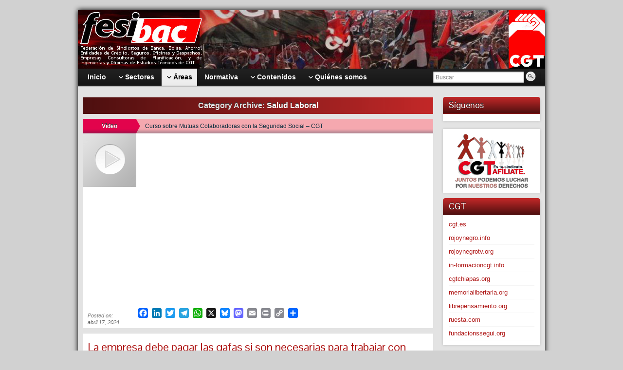

--- FILE ---
content_type: text/html; charset=UTF-8
request_url: https://fesibac.org/salud-laboral/
body_size: 23198
content:
<!DOCTYPE html PUBLIC "-//W3C//DTD XHTML 1.0 Strict//EN" "http://www.w3.org/TR/xhtml1/DTD/xhtml1-strict.dtd">
<html xmlns="http://www.w3.org/1999/xhtml" lang="es" xmlns:fb="https://www.facebook.com/2008/fbml" xmlns:addthis="https://www.addthis.com/help/api-spec" >
<head profile="http://gmpg.org/xfn/11">
    <meta http-equiv="Content-Type" content="text/html; charset=UTF-8" />
    <meta http-equiv="X-UA-Compatible" content="IE=Edge" />
    <link rel="pingback" href="https://fesibac.org/xmlrpc.php" /> 
    <meta name='robots' content='index, follow, max-image-preview:large, max-snippet:-1, max-video-preview:-1' />
	<style>img:is([sizes="auto" i], [sizes^="auto," i]) { contain-intrinsic-size: 3000px 1500px }</style>
	
	<!-- This site is optimized with the Yoast SEO plugin v26.8 - https://yoast.com/product/yoast-seo-wordpress/ -->
	<title>Salud Laboral Archivos - FESIBAC-CGT</title>
	<link rel="canonical" href="https://fesibac.org/salud-laboral/" />
	<link rel="next" href="https://fesibac.org/salud-laboral/page/2/" />
	<meta property="og:locale" content="es_ES" />
	<meta property="og:type" content="article" />
	<meta property="og:title" content="Salud Laboral Archivos - FESIBAC-CGT" />
	<meta property="og:url" content="https://fesibac.org/salud-laboral/" />
	<meta property="og:site_name" content="FESIBAC-CGT" />
	<meta name="twitter:card" content="summary_large_image" />
	<meta name="twitter:site" content="@CGTfesibac" />
	<script type="application/ld+json" class="yoast-schema-graph">{"@context":"https://schema.org","@graph":[{"@type":"CollectionPage","@id":"https://fesibac.org/salud-laboral/","url":"https://fesibac.org/salud-laboral/","name":"Salud Laboral Archivos - FESIBAC-CGT","isPartOf":{"@id":"https://fesibac.org/#website"},"breadcrumb":{"@id":"https://fesibac.org/salud-laboral/#breadcrumb"},"inLanguage":"es"},{"@type":"BreadcrumbList","@id":"https://fesibac.org/salud-laboral/#breadcrumb","itemListElement":[{"@type":"ListItem","position":1,"name":"Inicio","item":"https://fesibac.org/"},{"@type":"ListItem","position":2,"name":"Salud Laboral"}]},{"@type":"WebSite","@id":"https://fesibac.org/#website","url":"https://fesibac.org/","name":"FESIBAC-CGT","description":"Federación de Sindicatos de Banca, Bolsa, Ahorro, Entidades de Crédito, Seguros, Oficinas y Despachos, Empresas Consultoras de Planificación, y de Ingenierías y Oficinas de Estudios Técnicos de CGT","publisher":{"@id":"https://fesibac.org/#organization"},"potentialAction":[{"@type":"SearchAction","target":{"@type":"EntryPoint","urlTemplate":"https://fesibac.org/?s={search_term_string}"},"query-input":{"@type":"PropertyValueSpecification","valueRequired":true,"valueName":"search_term_string"}}],"inLanguage":"es"},{"@type":"Organization","@id":"https://fesibac.org/#organization","name":"FESIBAC-CGT","url":"https://fesibac.org/","logo":{"@type":"ImageObject","inLanguage":"es","@id":"https://fesibac.org/#/schema/logo/image/","url":"https://fesibac.org/wp-content/uploads/2024/12/Logo-incrustado-Fesibac.jpg","contentUrl":"https://fesibac.org/wp-content/uploads/2024/12/Logo-incrustado-Fesibac.jpg","width":393,"height":631,"caption":"FESIBAC-CGT"},"image":{"@id":"https://fesibac.org/#/schema/logo/image/"},"sameAs":["https://www.facebook.com/CGTfesibac","https://x.com/CGTfesibac","https://www.instagram.com/CGTfesibac","https://www.youtube.com/channel/UC3gv4DEtc_kKQE2-9SdzP5w","https://t.me/CGTfesibac"]}]}</script>
	<!-- / Yoast SEO plugin. -->


<link rel='dns-prefetch' href='//static.addtoany.com' />
<link rel="alternate" type="application/rss+xml" title="FESIBAC-CGT &raquo; Feed" href="https://fesibac.org/feed/" />
<link rel="alternate" type="application/rss+xml" title="FESIBAC-CGT &raquo; Feed de los comentarios" href="https://fesibac.org/comments/feed/" />
<link rel="alternate" type="application/rss+xml" title="FESIBAC-CGT &raquo; Categoría Salud Laboral del feed" href="https://fesibac.org/salud-laboral/feed/" />
	<script type="text/javascript">
	WebFontConfig = {
		google: { families: ['Pontano+Sans::latin'] }
	};
	(function() {
		var wf = document.createElement('script');
		wf.src = ('https:' == document.location.protocol ? 'https' : 'http') + '://ajax.googleapis.com/ajax/libs/webfont/1/webfont.js';
		wf.type = 'text/javascript';
		wf.async = 'true';
		var s = document.getElementsByTagName('script')[0];
		s.parentNode.insertBefore(wf, s);
	})(); 
    </script>
    <script type="text/javascript">
/* <![CDATA[ */
window._wpemojiSettings = {"baseUrl":"https:\/\/s.w.org\/images\/core\/emoji\/16.0.1\/72x72\/","ext":".png","svgUrl":"https:\/\/s.w.org\/images\/core\/emoji\/16.0.1\/svg\/","svgExt":".svg","source":{"concatemoji":"https:\/\/fesibac.org\/wp-includes\/js\/wp-emoji-release.min.js?ver=e3a0387827ceabe6e874c639735774ba"}};
/*! This file is auto-generated */
!function(s,n){var o,i,e;function c(e){try{var t={supportTests:e,timestamp:(new Date).valueOf()};sessionStorage.setItem(o,JSON.stringify(t))}catch(e){}}function p(e,t,n){e.clearRect(0,0,e.canvas.width,e.canvas.height),e.fillText(t,0,0);var t=new Uint32Array(e.getImageData(0,0,e.canvas.width,e.canvas.height).data),a=(e.clearRect(0,0,e.canvas.width,e.canvas.height),e.fillText(n,0,0),new Uint32Array(e.getImageData(0,0,e.canvas.width,e.canvas.height).data));return t.every(function(e,t){return e===a[t]})}function u(e,t){e.clearRect(0,0,e.canvas.width,e.canvas.height),e.fillText(t,0,0);for(var n=e.getImageData(16,16,1,1),a=0;a<n.data.length;a++)if(0!==n.data[a])return!1;return!0}function f(e,t,n,a){switch(t){case"flag":return n(e,"\ud83c\udff3\ufe0f\u200d\u26a7\ufe0f","\ud83c\udff3\ufe0f\u200b\u26a7\ufe0f")?!1:!n(e,"\ud83c\udde8\ud83c\uddf6","\ud83c\udde8\u200b\ud83c\uddf6")&&!n(e,"\ud83c\udff4\udb40\udc67\udb40\udc62\udb40\udc65\udb40\udc6e\udb40\udc67\udb40\udc7f","\ud83c\udff4\u200b\udb40\udc67\u200b\udb40\udc62\u200b\udb40\udc65\u200b\udb40\udc6e\u200b\udb40\udc67\u200b\udb40\udc7f");case"emoji":return!a(e,"\ud83e\udedf")}return!1}function g(e,t,n,a){var r="undefined"!=typeof WorkerGlobalScope&&self instanceof WorkerGlobalScope?new OffscreenCanvas(300,150):s.createElement("canvas"),o=r.getContext("2d",{willReadFrequently:!0}),i=(o.textBaseline="top",o.font="600 32px Arial",{});return e.forEach(function(e){i[e]=t(o,e,n,a)}),i}function t(e){var t=s.createElement("script");t.src=e,t.defer=!0,s.head.appendChild(t)}"undefined"!=typeof Promise&&(o="wpEmojiSettingsSupports",i=["flag","emoji"],n.supports={everything:!0,everythingExceptFlag:!0},e=new Promise(function(e){s.addEventListener("DOMContentLoaded",e,{once:!0})}),new Promise(function(t){var n=function(){try{var e=JSON.parse(sessionStorage.getItem(o));if("object"==typeof e&&"number"==typeof e.timestamp&&(new Date).valueOf()<e.timestamp+604800&&"object"==typeof e.supportTests)return e.supportTests}catch(e){}return null}();if(!n){if("undefined"!=typeof Worker&&"undefined"!=typeof OffscreenCanvas&&"undefined"!=typeof URL&&URL.createObjectURL&&"undefined"!=typeof Blob)try{var e="postMessage("+g.toString()+"("+[JSON.stringify(i),f.toString(),p.toString(),u.toString()].join(",")+"));",a=new Blob([e],{type:"text/javascript"}),r=new Worker(URL.createObjectURL(a),{name:"wpTestEmojiSupports"});return void(r.onmessage=function(e){c(n=e.data),r.terminate(),t(n)})}catch(e){}c(n=g(i,f,p,u))}t(n)}).then(function(e){for(var t in e)n.supports[t]=e[t],n.supports.everything=n.supports.everything&&n.supports[t],"flag"!==t&&(n.supports.everythingExceptFlag=n.supports.everythingExceptFlag&&n.supports[t]);n.supports.everythingExceptFlag=n.supports.everythingExceptFlag&&!n.supports.flag,n.DOMReady=!1,n.readyCallback=function(){n.DOMReady=!0}}).then(function(){return e}).then(function(){var e;n.supports.everything||(n.readyCallback(),(e=n.source||{}).concatemoji?t(e.concatemoji):e.wpemoji&&e.twemoji&&(t(e.twemoji),t(e.wpemoji)))}))}((window,document),window._wpemojiSettings);
/* ]]> */
</script>
<style id='wp-emoji-styles-inline-css' type='text/css'>

	img.wp-smiley, img.emoji {
		display: inline !important;
		border: none !important;
		box-shadow: none !important;
		height: 1em !important;
		width: 1em !important;
		margin: 0 0.07em !important;
		vertical-align: -0.1em !important;
		background: none !important;
		padding: 0 !important;
	}
</style>
<link rel='stylesheet' id='wp-block-library-css' href='https://fesibac.org/wp-includes/css/dist/block-library/style.min.css?ver=e3a0387827ceabe6e874c639735774ba' type='text/css' media='all' />
<style id='classic-theme-styles-inline-css' type='text/css'>
/*! This file is auto-generated */
.wp-block-button__link{color:#fff;background-color:#32373c;border-radius:9999px;box-shadow:none;text-decoration:none;padding:calc(.667em + 2px) calc(1.333em + 2px);font-size:1.125em}.wp-block-file__button{background:#32373c;color:#fff;text-decoration:none}
</style>
<link rel='stylesheet' id='gutenberg-pdfjs-style-css' href='https://fesibac.org/wp-content/plugins/pdfjs-viewer-shortcode/inc/../blocks/build/style-index.css?ver=1769123375' type='text/css' media='all' />
<style id='pdfemb-pdf-embedder-viewer-style-inline-css' type='text/css'>
.wp-block-pdfemb-pdf-embedder-viewer{max-width:none}

</style>
<style id='global-styles-inline-css' type='text/css'>
:root{--wp--preset--aspect-ratio--square: 1;--wp--preset--aspect-ratio--4-3: 4/3;--wp--preset--aspect-ratio--3-4: 3/4;--wp--preset--aspect-ratio--3-2: 3/2;--wp--preset--aspect-ratio--2-3: 2/3;--wp--preset--aspect-ratio--16-9: 16/9;--wp--preset--aspect-ratio--9-16: 9/16;--wp--preset--color--black: #000000;--wp--preset--color--cyan-bluish-gray: #abb8c3;--wp--preset--color--white: #ffffff;--wp--preset--color--pale-pink: #f78da7;--wp--preset--color--vivid-red: #cf2e2e;--wp--preset--color--luminous-vivid-orange: #ff6900;--wp--preset--color--luminous-vivid-amber: #fcb900;--wp--preset--color--light-green-cyan: #7bdcb5;--wp--preset--color--vivid-green-cyan: #00d084;--wp--preset--color--pale-cyan-blue: #8ed1fc;--wp--preset--color--vivid-cyan-blue: #0693e3;--wp--preset--color--vivid-purple: #9b51e0;--wp--preset--gradient--vivid-cyan-blue-to-vivid-purple: linear-gradient(135deg,rgba(6,147,227,1) 0%,rgb(155,81,224) 100%);--wp--preset--gradient--light-green-cyan-to-vivid-green-cyan: linear-gradient(135deg,rgb(122,220,180) 0%,rgb(0,208,130) 100%);--wp--preset--gradient--luminous-vivid-amber-to-luminous-vivid-orange: linear-gradient(135deg,rgba(252,185,0,1) 0%,rgba(255,105,0,1) 100%);--wp--preset--gradient--luminous-vivid-orange-to-vivid-red: linear-gradient(135deg,rgba(255,105,0,1) 0%,rgb(207,46,46) 100%);--wp--preset--gradient--very-light-gray-to-cyan-bluish-gray: linear-gradient(135deg,rgb(238,238,238) 0%,rgb(169,184,195) 100%);--wp--preset--gradient--cool-to-warm-spectrum: linear-gradient(135deg,rgb(74,234,220) 0%,rgb(151,120,209) 20%,rgb(207,42,186) 40%,rgb(238,44,130) 60%,rgb(251,105,98) 80%,rgb(254,248,76) 100%);--wp--preset--gradient--blush-light-purple: linear-gradient(135deg,rgb(255,206,236) 0%,rgb(152,150,240) 100%);--wp--preset--gradient--blush-bordeaux: linear-gradient(135deg,rgb(254,205,165) 0%,rgb(254,45,45) 50%,rgb(107,0,62) 100%);--wp--preset--gradient--luminous-dusk: linear-gradient(135deg,rgb(255,203,112) 0%,rgb(199,81,192) 50%,rgb(65,88,208) 100%);--wp--preset--gradient--pale-ocean: linear-gradient(135deg,rgb(255,245,203) 0%,rgb(182,227,212) 50%,rgb(51,167,181) 100%);--wp--preset--gradient--electric-grass: linear-gradient(135deg,rgb(202,248,128) 0%,rgb(113,206,126) 100%);--wp--preset--gradient--midnight: linear-gradient(135deg,rgb(2,3,129) 0%,rgb(40,116,252) 100%);--wp--preset--font-size--small: 13px;--wp--preset--font-size--medium: 20px;--wp--preset--font-size--large: 36px;--wp--preset--font-size--x-large: 42px;--wp--preset--spacing--20: 0.44rem;--wp--preset--spacing--30: 0.67rem;--wp--preset--spacing--40: 1rem;--wp--preset--spacing--50: 1.5rem;--wp--preset--spacing--60: 2.25rem;--wp--preset--spacing--70: 3.38rem;--wp--preset--spacing--80: 5.06rem;--wp--preset--shadow--natural: 6px 6px 9px rgba(0, 0, 0, 0.2);--wp--preset--shadow--deep: 12px 12px 50px rgba(0, 0, 0, 0.4);--wp--preset--shadow--sharp: 6px 6px 0px rgba(0, 0, 0, 0.2);--wp--preset--shadow--outlined: 6px 6px 0px -3px rgba(255, 255, 255, 1), 6px 6px rgba(0, 0, 0, 1);--wp--preset--shadow--crisp: 6px 6px 0px rgba(0, 0, 0, 1);}:where(.is-layout-flex){gap: 0.5em;}:where(.is-layout-grid){gap: 0.5em;}body .is-layout-flex{display: flex;}.is-layout-flex{flex-wrap: wrap;align-items: center;}.is-layout-flex > :is(*, div){margin: 0;}body .is-layout-grid{display: grid;}.is-layout-grid > :is(*, div){margin: 0;}:where(.wp-block-columns.is-layout-flex){gap: 2em;}:where(.wp-block-columns.is-layout-grid){gap: 2em;}:where(.wp-block-post-template.is-layout-flex){gap: 1.25em;}:where(.wp-block-post-template.is-layout-grid){gap: 1.25em;}.has-black-color{color: var(--wp--preset--color--black) !important;}.has-cyan-bluish-gray-color{color: var(--wp--preset--color--cyan-bluish-gray) !important;}.has-white-color{color: var(--wp--preset--color--white) !important;}.has-pale-pink-color{color: var(--wp--preset--color--pale-pink) !important;}.has-vivid-red-color{color: var(--wp--preset--color--vivid-red) !important;}.has-luminous-vivid-orange-color{color: var(--wp--preset--color--luminous-vivid-orange) !important;}.has-luminous-vivid-amber-color{color: var(--wp--preset--color--luminous-vivid-amber) !important;}.has-light-green-cyan-color{color: var(--wp--preset--color--light-green-cyan) !important;}.has-vivid-green-cyan-color{color: var(--wp--preset--color--vivid-green-cyan) !important;}.has-pale-cyan-blue-color{color: var(--wp--preset--color--pale-cyan-blue) !important;}.has-vivid-cyan-blue-color{color: var(--wp--preset--color--vivid-cyan-blue) !important;}.has-vivid-purple-color{color: var(--wp--preset--color--vivid-purple) !important;}.has-black-background-color{background-color: var(--wp--preset--color--black) !important;}.has-cyan-bluish-gray-background-color{background-color: var(--wp--preset--color--cyan-bluish-gray) !important;}.has-white-background-color{background-color: var(--wp--preset--color--white) !important;}.has-pale-pink-background-color{background-color: var(--wp--preset--color--pale-pink) !important;}.has-vivid-red-background-color{background-color: var(--wp--preset--color--vivid-red) !important;}.has-luminous-vivid-orange-background-color{background-color: var(--wp--preset--color--luminous-vivid-orange) !important;}.has-luminous-vivid-amber-background-color{background-color: var(--wp--preset--color--luminous-vivid-amber) !important;}.has-light-green-cyan-background-color{background-color: var(--wp--preset--color--light-green-cyan) !important;}.has-vivid-green-cyan-background-color{background-color: var(--wp--preset--color--vivid-green-cyan) !important;}.has-pale-cyan-blue-background-color{background-color: var(--wp--preset--color--pale-cyan-blue) !important;}.has-vivid-cyan-blue-background-color{background-color: var(--wp--preset--color--vivid-cyan-blue) !important;}.has-vivid-purple-background-color{background-color: var(--wp--preset--color--vivid-purple) !important;}.has-black-border-color{border-color: var(--wp--preset--color--black) !important;}.has-cyan-bluish-gray-border-color{border-color: var(--wp--preset--color--cyan-bluish-gray) !important;}.has-white-border-color{border-color: var(--wp--preset--color--white) !important;}.has-pale-pink-border-color{border-color: var(--wp--preset--color--pale-pink) !important;}.has-vivid-red-border-color{border-color: var(--wp--preset--color--vivid-red) !important;}.has-luminous-vivid-orange-border-color{border-color: var(--wp--preset--color--luminous-vivid-orange) !important;}.has-luminous-vivid-amber-border-color{border-color: var(--wp--preset--color--luminous-vivid-amber) !important;}.has-light-green-cyan-border-color{border-color: var(--wp--preset--color--light-green-cyan) !important;}.has-vivid-green-cyan-border-color{border-color: var(--wp--preset--color--vivid-green-cyan) !important;}.has-pale-cyan-blue-border-color{border-color: var(--wp--preset--color--pale-cyan-blue) !important;}.has-vivid-cyan-blue-border-color{border-color: var(--wp--preset--color--vivid-cyan-blue) !important;}.has-vivid-purple-border-color{border-color: var(--wp--preset--color--vivid-purple) !important;}.has-vivid-cyan-blue-to-vivid-purple-gradient-background{background: var(--wp--preset--gradient--vivid-cyan-blue-to-vivid-purple) !important;}.has-light-green-cyan-to-vivid-green-cyan-gradient-background{background: var(--wp--preset--gradient--light-green-cyan-to-vivid-green-cyan) !important;}.has-luminous-vivid-amber-to-luminous-vivid-orange-gradient-background{background: var(--wp--preset--gradient--luminous-vivid-amber-to-luminous-vivid-orange) !important;}.has-luminous-vivid-orange-to-vivid-red-gradient-background{background: var(--wp--preset--gradient--luminous-vivid-orange-to-vivid-red) !important;}.has-very-light-gray-to-cyan-bluish-gray-gradient-background{background: var(--wp--preset--gradient--very-light-gray-to-cyan-bluish-gray) !important;}.has-cool-to-warm-spectrum-gradient-background{background: var(--wp--preset--gradient--cool-to-warm-spectrum) !important;}.has-blush-light-purple-gradient-background{background: var(--wp--preset--gradient--blush-light-purple) !important;}.has-blush-bordeaux-gradient-background{background: var(--wp--preset--gradient--blush-bordeaux) !important;}.has-luminous-dusk-gradient-background{background: var(--wp--preset--gradient--luminous-dusk) !important;}.has-pale-ocean-gradient-background{background: var(--wp--preset--gradient--pale-ocean) !important;}.has-electric-grass-gradient-background{background: var(--wp--preset--gradient--electric-grass) !important;}.has-midnight-gradient-background{background: var(--wp--preset--gradient--midnight) !important;}.has-small-font-size{font-size: var(--wp--preset--font-size--small) !important;}.has-medium-font-size{font-size: var(--wp--preset--font-size--medium) !important;}.has-large-font-size{font-size: var(--wp--preset--font-size--large) !important;}.has-x-large-font-size{font-size: var(--wp--preset--font-size--x-large) !important;}
:where(.wp-block-post-template.is-layout-flex){gap: 1.25em;}:where(.wp-block-post-template.is-layout-grid){gap: 1.25em;}
:where(.wp-block-columns.is-layout-flex){gap: 2em;}:where(.wp-block-columns.is-layout-grid){gap: 2em;}
:root :where(.wp-block-pullquote){font-size: 1.5em;line-height: 1.6;}
</style>
<link rel='stylesheet' id='ye_dynamic-css' href='https://fesibac.org/wp-content/plugins/youtube-embed/css/main.min.css?ver=5.4' type='text/css' media='all' />
<link rel='stylesheet' id='cmplz-general-css' href='https://fesibac.org/wp-content/plugins/complianz-gdpr/assets/css/cookieblocker.min.css?ver=1766017443' type='text/css' media='all' />
<link rel='stylesheet' id='graphene-stylesheet-css' href='https://fesibac.org/wp-content/themes/graphene-child/style.css?ver=e3a0387827ceabe6e874c639735774ba' type='text/css' media='screen' />
<link rel='stylesheet' id='graphene-2-cols-css' href='https://fesibac.org/wp-content/themes/graphene-child/style-2-cols.css?ver=e3a0387827ceabe6e874c639735774ba' type='text/css' media='screen' />
<link rel='stylesheet' id='wp-pagenavi-css' href='https://fesibac.org/wp-content/plugins/wp-pagenavi/pagenavi-css.css?ver=2.70' type='text/css' media='all' />
<link rel='stylesheet' id='tablepress-default-css' href='https://fesibac.org/wp-content/plugins/tablepress/css/build/default.css?ver=3.2.6' type='text/css' media='all' />
<link rel='stylesheet' id='addthis_all_pages-css' href='https://fesibac.org/wp-content/plugins/addthis-follow/frontend/build/addthis_wordpress_public.min.css?ver=e3a0387827ceabe6e874c639735774ba' type='text/css' media='all' />
<link rel='stylesheet' id='addtoany-css' href='https://fesibac.org/wp-content/plugins/add-to-any/addtoany.min.css?ver=1.16' type='text/css' media='all' />
<script type="text/javascript" src="https://fesibac.org/wp-content/plugins/google-analytics-for-wordpress/assets/js/frontend-gtag.min.js?ver=9.11.1" id="monsterinsights-frontend-script-js" async="async" data-wp-strategy="async"></script>
<script data-cfasync="false" data-wpfc-render="false" type="text/javascript" id='monsterinsights-frontend-script-js-extra'>/* <![CDATA[ */
var monsterinsights_frontend = {"js_events_tracking":"true","download_extensions":"doc,pdf,ppt,zip,xls,docx,pptx,xlsx","inbound_paths":"[{\"path\":\"\\\/go\\\/\",\"label\":\"affiliate\"},{\"path\":\"\\\/recommend\\\/\",\"label\":\"affiliate\"}]","home_url":"https:\/\/fesibac.org","hash_tracking":"false","v4_id":"G-WF5K43VYKG"};/* ]]> */
</script>
<script type="text/javascript" id="addtoany-core-js-before">
/* <![CDATA[ */
window.a2a_config=window.a2a_config||{};a2a_config.callbacks=[];a2a_config.overlays=[];a2a_config.templates={};a2a_localize = {
	Share: "Compartir",
	Save: "Guardar",
	Subscribe: "Suscribir",
	Email: "Correo electrónico",
	Bookmark: "Marcador",
	ShowAll: "Mostrar todo",
	ShowLess: "Mostrar menos",
	FindServices: "Encontrar servicio(s)",
	FindAnyServiceToAddTo: "Encuentra al instante cualquier servicio para añadir a",
	PoweredBy: "Funciona con",
	ShareViaEmail: "Compartir por correo electrónico",
	SubscribeViaEmail: "Suscribirse a través de correo electrónico",
	BookmarkInYourBrowser: "Añadir a marcadores de tu navegador",
	BookmarkInstructions: "Presiona «Ctrl+D» o «\u2318+D» para añadir esta página a marcadores",
	AddToYourFavorites: "Añadir a tus favoritos",
	SendFromWebOrProgram: "Enviar desde cualquier dirección o programa de correo electrónico ",
	EmailProgram: "Programa de correo electrónico",
	More: "Más&#8230;",
	ThanksForSharing: "¡Gracias por compartir!",
	ThanksForFollowing: "¡Gracias por seguirnos!"
};
/* ]]> */
</script>
<script type="text/javascript" defer src="https://static.addtoany.com/menu/page.js" id="addtoany-core-js"></script>
<script type="text/javascript" src="https://fesibac.org/wp-includes/js/jquery/jquery.min.js?ver=3.7.1" id="jquery-core-js"></script>
<script type="text/javascript" src="https://fesibac.org/wp-includes/js/jquery/jquery-migrate.min.js?ver=3.4.1" id="jquery-migrate-js"></script>
<script type="text/javascript" defer src="https://fesibac.org/wp-content/plugins/add-to-any/addtoany.min.js?ver=1.1" id="addtoany-jquery-js"></script>
<script type="text/javascript" id="graphene-js-js-extra">
/* <![CDATA[ */
var grapheneJS = {"templateUrl":"https:\/\/fesibac.org\/wp-content\/themes\/graphene","isSingular":"","shouldShowComments":"","commentsOrder":"newest","sliderDisable":"1","sliderAnimation":"horizontal-slide","sliderTransSpeed":"400","sliderInterval":"7000","sliderDisplay":"thumbnail-excerpt","infScroll":"","infScrollClick":"","infScrollComments":"","totalPosts":"29","postsPerPage":"5","isPageNavi":"1","infScrollMsgText":"Fetching window.grapheneInfScrollItemsPerPage more item from window.grapheneInfScrollItemsLeft left ...","infScrollMsgTextPlural":"Fetching window.grapheneInfScrollItemsPerPage more items from window.grapheneInfScrollItemsLeft left ...","infScrollFinishedText":"No more items to fetch","commentsPerPage":"50","totalComments":"0","infScrollCommentsMsg":"Fetching window.grapheneInfScrollCommentsPerPage more top level comment from window.grapheneInfScrollCommentsLeft left ...","infScrollCommentsMsgPlural":"Fetching window.grapheneInfScrollCommentsPerPage more top level comments from window.grapheneInfScrollCommentsLeft left ...","infScrollCommentsFinishedMsg":"No more comments to fetch"};
/* ]]> */
</script>
<script type="text/javascript" src="https://fesibac.org/wp-content/themes/graphene/js/graphene.js?ver=e3a0387827ceabe6e874c639735774ba" id="graphene-js-js"></script>
<link rel="https://api.w.org/" href="https://fesibac.org/wp-json/" /><link rel="alternate" title="JSON" type="application/json" href="https://fesibac.org/wp-json/wp/v2/categories/6" /><link rel="EditURI" type="application/rsd+xml" title="RSD" href="https://fesibac.org/xmlrpc.php?rsd" />
			<style>.cmplz-hidden {
					display: none !important;
				}</style><style type="text/css">
body{background-image:none}.header_title, .header_title a, .header_title a:visited, .header_title a:hover, .header_desc {color:#blank}#nav li ul{width:200px} #nav li ul ul{margin-left:200px}#header-menu ul li a, #secondary-menu ul li a{width:180px}.entry-content, .sidebar, .comment-entry{ font-size:13px; }.featured_slider #slider_root{height:150px}#header{height:120px}#header_img_link{width:960px; height:120px}a,.post-title,.post-title a,#comments > h4.current a{color: #af1817}a:hover,.post-title a:hover{color: #7c0807}.post-title, .post-title a, .post-title a:hover, .post-title a:visited{ color: #af1817 }#content-main, #content-main .grid_11, .container_16 .slider_post, #comments #respond {width:720px}#sidebar1, #sidebar2 {width:200px}.comment-form-author, .comment-form-email, .comment-form-url {width:220px}.graphene-form-field {width:212px}#commentform textarea {width:692px}
</style>
		<link rel="icon" href="https://fesibac.org/favicon.ico" type="image/x-icon" />
		<!--[if lte IE 7]>
      <style type="text/css" media="screen">
      	#footer, div.sidebar-wrap, .block-button, .featured_slider, #slider_root, #nav li ul, .pie{behavior: url(https://fesibac.org/wp-content/themes/graphene/js/PIE.php);}
        .featured_slider{margin-top:0 !important;}
        #header-menu-wrap {z-index:5}
      </style>
    <![endif]-->
    <style type="text/css" id="custom-background-css">
body.custom-background { background-color: #d1d1d1; }
</style>
	<style id="wpforms-css-vars-root">
				:root {
					--wpforms-field-border-radius: 3px;
--wpforms-field-border-style: solid;
--wpforms-field-border-size: 1px;
--wpforms-field-background-color: #ffffff;
--wpforms-field-border-color: rgba( 0, 0, 0, 0.25 );
--wpforms-field-border-color-spare: rgba( 0, 0, 0, 0.25 );
--wpforms-field-text-color: rgba( 0, 0, 0, 0.7 );
--wpforms-field-menu-color: #ffffff;
--wpforms-label-color: rgba( 0, 0, 0, 0.85 );
--wpforms-label-sublabel-color: rgba( 0, 0, 0, 0.55 );
--wpforms-label-error-color: #d63637;
--wpforms-button-border-radius: 3px;
--wpforms-button-border-style: none;
--wpforms-button-border-size: 1px;
--wpforms-button-background-color: #066aab;
--wpforms-button-border-color: #066aab;
--wpforms-button-text-color: #ffffff;
--wpforms-page-break-color: #066aab;
--wpforms-background-image: none;
--wpforms-background-position: center center;
--wpforms-background-repeat: no-repeat;
--wpforms-background-size: cover;
--wpforms-background-width: 100px;
--wpforms-background-height: 100px;
--wpforms-background-color: rgba( 0, 0, 0, 0 );
--wpforms-background-url: none;
--wpforms-container-padding: 0px;
--wpforms-container-border-style: none;
--wpforms-container-border-width: 1px;
--wpforms-container-border-color: #000000;
--wpforms-container-border-radius: 3px;
--wpforms-field-size-input-height: 43px;
--wpforms-field-size-input-spacing: 15px;
--wpforms-field-size-font-size: 16px;
--wpforms-field-size-line-height: 19px;
--wpforms-field-size-padding-h: 14px;
--wpforms-field-size-checkbox-size: 16px;
--wpforms-field-size-sublabel-spacing: 5px;
--wpforms-field-size-icon-size: 1;
--wpforms-label-size-font-size: 16px;
--wpforms-label-size-line-height: 19px;
--wpforms-label-size-sublabel-font-size: 14px;
--wpforms-label-size-sublabel-line-height: 17px;
--wpforms-button-size-font-size: 17px;
--wpforms-button-size-height: 41px;
--wpforms-button-size-padding-h: 15px;
--wpforms-button-size-margin-top: 10px;
--wpforms-container-shadow-size-box-shadow: none;

				}
			</style></head>
<body data-rsssl=1 data-cmplz=1 class="archive category category-salud-laboral category-6 custom-background wp-theme-graphene wp-child-theme-graphene-child two_col_left two-columns">



<div id="container" class="container_16">
    
    
        <div id="header">
    	
        <a href="https://fesibac.org" id="header_img_link" title="Volver a la página principal"><img src="https://fesibac.org/wp-content/uploads/2015/09/cabecera.jpg" alt="" width="960" height="120" class="header-img" /></a>        	       
        		
                
		    </div>
    <div id="nav">
                <div id="header-menu-wrap" class="clearfix">
			<ul id="header-menu" class="menu clearfix grid_12"><li id="menu-item-358" class="menu-item menu-item-type-custom menu-item-object-custom menu-item-home"><a href="https://fesibac.org/"><strong>Inicio</strong></a></li>
<li id="menu-item-399" class="menu-item menu-item-type-custom menu-item-object-custom menu-item-has-children menu-item-ancestor"><a><strong>Sectores</strong></a>
<ul class="sub-menu">
	<li id="menu-item-18" class="menu-item menu-item-type-taxonomy menu-item-object-category"><a href="https://fesibac.org/ahorro/">Ahorro</a></li>
	<li id="menu-item-19" class="menu-item menu-item-type-taxonomy menu-item-object-category"><a href="https://fesibac.org/banca/">Banca</a></li>
	<li id="menu-item-20" class="menu-item menu-item-type-taxonomy menu-item-object-category"><a href="https://fesibac.org/bolsa/">Bolsa</a></li>
	<li id="menu-item-21" class="menu-item menu-item-type-taxonomy menu-item-object-category"><a href="https://fesibac.org/consultoria/">Consultoría</a></li>
	<li id="menu-item-22" class="menu-item menu-item-type-taxonomy menu-item-object-category"><a href="https://fesibac.org/credito/">Crédito</a></li>
	<li id="menu-item-23" class="menu-item menu-item-type-taxonomy menu-item-object-category"><a href="https://fesibac.org/gestion-y-mediacion-inmobiliaria/">Gestión y Mediación Inmobiliaria</a></li>
	<li id="menu-item-24" class="menu-item menu-item-type-taxonomy menu-item-object-category"><a href="https://fesibac.org/ingenieria/">Ingeniería</a></li>
	<li id="menu-item-96960" class="menu-item menu-item-type-taxonomy menu-item-object-category"><a href="https://fesibac.org/intervencion-social/">Intervención Social</a></li>
	<li id="menu-item-25" class="menu-item menu-item-type-taxonomy menu-item-object-category"><a href="https://fesibac.org/oficinas-y-despachos/">Oficinas y Despachos</a></li>
	<li id="menu-item-27" class="menu-item menu-item-type-taxonomy menu-item-object-category"><a href="https://fesibac.org/seguros/">Seguros</a></li>
	<li id="menu-item-26" class="menu-item menu-item-type-taxonomy menu-item-object-category"><a href="https://fesibac.org/otros/">Otros</a></li>
</ul>
</li>
<li id="menu-item-518" class="menu-item menu-item-type-custom menu-item-object-custom current-menu-ancestor current-menu-parent menu-item-has-children menu-item-ancestor"><a><strong>Áreas</strong></a>
<ul class="sub-menu">
	<li id="menu-item-519" class="menu-item menu-item-type-taxonomy menu-item-object-category"><a href="https://fesibac.org/accion-sindical/">Acción Sindical</a></li>
	<li id="menu-item-520" class="menu-item menu-item-type-taxonomy menu-item-object-category"><a href="https://fesibac.org/accion-social/">Acción Social</a></li>
	<li id="menu-item-117300" class="menu-item menu-item-type-taxonomy menu-item-object-category"><a href="https://fesibac.org/formacion/">Formación</a></li>
	<li id="menu-item-521" class="menu-item menu-item-type-taxonomy menu-item-object-category"><a href="https://fesibac.org/juridica/">Jurídica</a></li>
	<li id="menu-item-522" class="menu-item menu-item-type-taxonomy menu-item-object-category"><a href="https://fesibac.org/organizacion/">Organización</a></li>
	<li id="menu-item-523" class="menu-item menu-item-type-taxonomy menu-item-object-category current-menu-item"><a href="https://fesibac.org/salud-laboral/">Salud Laboral</a></li>
</ul>
</li>
<li id="menu-item-40" class="menu-item menu-item-type-post_type menu-item-object-page"><a href="https://fesibac.org/normativa/"><strong>Normativa</strong></a></li>
<li id="menu-item-618" class="menu-item menu-item-type-custom menu-item-object-custom menu-item-has-children menu-item-ancestor"><a><strong>Contenidos</strong></a>
<ul class="sub-menu">
	<li id="menu-item-11" class="menu-item menu-item-type-taxonomy menu-item-object-category"><a href="https://fesibac.org/documentos/">Documentos</a></li>
	<li id="menu-item-619" class="menu-item menu-item-type-taxonomy menu-item-object-category"><a href="https://fesibac.org/convocatorias/">Convocatorias</a></li>
	<li id="menu-item-319" class="menu-item menu-item-type-post_type menu-item-object-page"><a href="https://fesibac.org/actualidad-federal/">Actualidad federal</a></li>
	<li id="menu-item-12" class="menu-item menu-item-type-taxonomy menu-item-object-category"><a href="https://fesibac.org/noticias/">Noticias</a></li>
</ul>
</li>
<li id="menu-item-528" class="menu-item menu-item-type-post_type menu-item-object-page menu-item-has-children menu-item-ancestor"><a href="https://fesibac.org/quienes-somos/"><strong>Quiénes somos</strong></a>
<ul class="sub-menu">
	<li id="menu-item-531" class="menu-item menu-item-type-post_type menu-item-object-page"><a href="https://fesibac.org/sindicatos/">Sindicatos Federados</a></li>
	<li id="menu-item-527" class="menu-item menu-item-type-post_type menu-item-object-page"><a href="https://fesibac.org/federaciones-territoriales/">Federaciones Territoriales</a></li>
	<li id="menu-item-529" class="menu-item menu-item-type-post_type menu-item-object-page"><a href="https://fesibac.org/secciones-sindicales/">Secciones Sindicales</a></li>
	<li id="menu-item-526" class="menu-item menu-item-type-post_type menu-item-object-page"><a href="https://fesibac.org/federaciones-sectoriales/">Federaciones Sectoriales</a></li>
	<li id="menu-item-530" class="menu-item menu-item-type-post_type menu-item-object-page"><a href="https://fesibac.org/secretariado-permanente/">Secretariado Permanente</a></li>
	<li id="menu-item-525" class="menu-item menu-item-type-post_type menu-item-object-page"><a href="https://fesibac.org/estatutos/">Estatutos</a></li>
</ul>
</li>
</ul>            
            <div class="clear"></div>
            
			                <div id="top_search" class="grid_4">
                    <form id="searchform" class="searchform" method="get" action="https://fesibac.org">
    <p class="clearfix default_searchform">
        <input type="text" name="s" 
        	onblur="if (this.value == '') {this.value = 'Buscar';}" 
            onfocus="if (this.value == 'Buscar') {this.value = '';}" 
            value="Buscar" />
        <button type="submit"><span>Buscar</span></button>
    </p>
    </form>                                    </div>
                        
                    
        </div>
		
                
        <div class="menu-bottom-shadow">&nbsp;</div>


        
    </div>

    
    <div id="content" class="clearfix hfeed">
                
                
        <div id="content-main" class="clearfix grid_11">
        
    <h1 class="page-title archive-title">
        Category Archive: <span>Salud Laboral</span>    </h1>
    
        
    <div class="entries-wrapper">
    
<div id="post-117313" class="clearfix post-format post post-117313 type-post status-publish format-video hentry category-formacion category-salud-laboral tag-formacion tag-mutua tag-salud-laboral post_format-post-format-video nodate">
	<div class="entry-header">
    	        <p class="format-title">
        	<a href="https://fesibac.org/2024/04/17/curso-sobre-mutuas-colaboradoras-con-la-seguridad-social-cgt/">				Video            </a>        </p>
        
                <div class="entry-title">
			            
            			<p class="entry-permalink"><a href="https://fesibac.org/2024/04/17/curso-sobre-mutuas-colaboradoras-con-la-seguridad-social-cgt/" rel="bookmark" title="Enlace permanente a Curso sobre Mutuas Colaboradoras con la Seguridad Social – CGT">Curso sobre Mutuas Colaboradoras con la Seguridad Social – CGT</a></p>
                    </div>
        
        		            
                    </div>
    <div class="entry-content clearfix">
    	<div class="post-format-thumbnail">
    	        
                </div>
        
                
                	
	        
        <p><iframe title="Formación: Mutuas colaboradoras con la Seguridad Social. A cargo de Iñaki Suescun." width="610" height="343" src="https://www.youtube.com/embed/KtUyfy-R_wI?feature=oembed" frameborder="0" allow="accelerometer; autoplay; clipboard-write; encrypted-media; gyroscope; picture-in-picture; web-share" referrerpolicy="strict-origin-when-cross-origin" allowfullscreen></iframe></p>
<!-- AddThis Advanced Settings above via filter on the_content --><!-- AddThis Advanced Settings below via filter on the_content --><!-- AddThis Advanced Settings generic via filter on the_content --><div class="addtoany_share_save_container addtoany_content addtoany_content_bottom"><div class="a2a_kit a2a_kit_size_20 addtoany_list" data-a2a-url="https://fesibac.org/2024/04/17/curso-sobre-mutuas-colaboradoras-con-la-seguridad-social-cgt/" data-a2a-title="Curso sobre Mutuas Colaboradoras con la Seguridad Social – CGT"><a class="a2a_button_facebook" href="https://www.addtoany.com/add_to/facebook?linkurl=https%3A%2F%2Ffesibac.org%2F2024%2F04%2F17%2Fcurso-sobre-mutuas-colaboradoras-con-la-seguridad-social-cgt%2F&amp;linkname=Curso%20sobre%20Mutuas%20Colaboradoras%20con%20la%20Seguridad%20Social%20%E2%80%93%20CGT" title="Facebook" rel="nofollow noopener" target="_blank"></a><a class="a2a_button_linkedin" href="https://www.addtoany.com/add_to/linkedin?linkurl=https%3A%2F%2Ffesibac.org%2F2024%2F04%2F17%2Fcurso-sobre-mutuas-colaboradoras-con-la-seguridad-social-cgt%2F&amp;linkname=Curso%20sobre%20Mutuas%20Colaboradoras%20con%20la%20Seguridad%20Social%20%E2%80%93%20CGT" title="LinkedIn" rel="nofollow noopener" target="_blank"></a><a class="a2a_button_twitter" href="https://www.addtoany.com/add_to/twitter?linkurl=https%3A%2F%2Ffesibac.org%2F2024%2F04%2F17%2Fcurso-sobre-mutuas-colaboradoras-con-la-seguridad-social-cgt%2F&amp;linkname=Curso%20sobre%20Mutuas%20Colaboradoras%20con%20la%20Seguridad%20Social%20%E2%80%93%20CGT" title="Twitter" rel="nofollow noopener" target="_blank"></a><a class="a2a_button_telegram" href="https://www.addtoany.com/add_to/telegram?linkurl=https%3A%2F%2Ffesibac.org%2F2024%2F04%2F17%2Fcurso-sobre-mutuas-colaboradoras-con-la-seguridad-social-cgt%2F&amp;linkname=Curso%20sobre%20Mutuas%20Colaboradoras%20con%20la%20Seguridad%20Social%20%E2%80%93%20CGT" title="Telegram" rel="nofollow noopener" target="_blank"></a><a class="a2a_button_whatsapp" href="https://www.addtoany.com/add_to/whatsapp?linkurl=https%3A%2F%2Ffesibac.org%2F2024%2F04%2F17%2Fcurso-sobre-mutuas-colaboradoras-con-la-seguridad-social-cgt%2F&amp;linkname=Curso%20sobre%20Mutuas%20Colaboradoras%20con%20la%20Seguridad%20Social%20%E2%80%93%20CGT" title="WhatsApp" rel="nofollow noopener" target="_blank"></a><a class="a2a_button_x" href="https://www.addtoany.com/add_to/x?linkurl=https%3A%2F%2Ffesibac.org%2F2024%2F04%2F17%2Fcurso-sobre-mutuas-colaboradoras-con-la-seguridad-social-cgt%2F&amp;linkname=Curso%20sobre%20Mutuas%20Colaboradoras%20con%20la%20Seguridad%20Social%20%E2%80%93%20CGT" title="X" rel="nofollow noopener" target="_blank"></a><a class="a2a_button_bluesky" href="https://www.addtoany.com/add_to/bluesky?linkurl=https%3A%2F%2Ffesibac.org%2F2024%2F04%2F17%2Fcurso-sobre-mutuas-colaboradoras-con-la-seguridad-social-cgt%2F&amp;linkname=Curso%20sobre%20Mutuas%20Colaboradoras%20con%20la%20Seguridad%20Social%20%E2%80%93%20CGT" title="Bluesky" rel="nofollow noopener" target="_blank"></a><a class="a2a_button_mastodon" href="https://www.addtoany.com/add_to/mastodon?linkurl=https%3A%2F%2Ffesibac.org%2F2024%2F04%2F17%2Fcurso-sobre-mutuas-colaboradoras-con-la-seguridad-social-cgt%2F&amp;linkname=Curso%20sobre%20Mutuas%20Colaboradoras%20con%20la%20Seguridad%20Social%20%E2%80%93%20CGT" title="Mastodon" rel="nofollow noopener" target="_blank"></a><a class="a2a_button_email" href="https://www.addtoany.com/add_to/email?linkurl=https%3A%2F%2Ffesibac.org%2F2024%2F04%2F17%2Fcurso-sobre-mutuas-colaboradoras-con-la-seguridad-social-cgt%2F&amp;linkname=Curso%20sobre%20Mutuas%20Colaboradoras%20con%20la%20Seguridad%20Social%20%E2%80%93%20CGT" title="Email" rel="nofollow noopener" target="_blank"></a><a class="a2a_button_print" href="https://www.addtoany.com/add_to/print?linkurl=https%3A%2F%2Ffesibac.org%2F2024%2F04%2F17%2Fcurso-sobre-mutuas-colaboradoras-con-la-seguridad-social-cgt%2F&amp;linkname=Curso%20sobre%20Mutuas%20Colaboradoras%20con%20la%20Seguridad%20Social%20%E2%80%93%20CGT" title="Print" rel="nofollow noopener" target="_blank"></a><a class="a2a_button_copy_link" href="https://www.addtoany.com/add_to/copy_link?linkurl=https%3A%2F%2Ffesibac.org%2F2024%2F04%2F17%2Fcurso-sobre-mutuas-colaboradoras-con-la-seguridad-social-cgt%2F&amp;linkname=Curso%20sobre%20Mutuas%20Colaboradoras%20con%20la%20Seguridad%20Social%20%E2%80%93%20CGT" title="Copy Link" rel="nofollow noopener" target="_blank"></a><a class="a2a_dd addtoany_share_save addtoany_share" href="https://www.addtoany.com/share"></a></div></div>        
                
         
                       
        <p class="entry-date updated">Posted on: <br /><span>abril 17, 2024</span></p>
                
            </div>
</div>

<p class="printonly"><span class="printonly url"><strong>Enlace permanente a este artículo: </strong><span>https://fesibac.org/2024/04/17/curso-sobre-mutuas-colaboradoras-con-la-seguridad-social-cgt/</span></span></p>
                
<div id="post-113805" class="clearfix post post-113805 type-post status-publish format-standard has-post-thumbnail hentry category-juridica category-noticias category-salud-laboral tag-derechos-laborales tag-prevencion-de-riesgos-laborales tag-tribunal-de-justicia-de-la-u-e nodate">
	
		
	<div class="entry clearfix">
    
    					
                
        		
		        
		        <h2 class="post-title entry-title">
			<a href="https://fesibac.org/2023/01/19/la-empresa-debe-pagar-las-gafas-si-son-necesarias-para-trabajar-con-pantallas/" rel="bookmark" title="Enlace permanente a La empresa debe pagar las gafas si son necesarias para trabajar con pantallas">
				La empresa debe pagar las gafas si son necesarias para trabajar con pantallas            </a>
			        </h2>
		
		
						<div class="post-meta clearfix">
			
									<span class="printonly">Categories: </span>
			<p class="meta_categories"><a href="https://fesibac.org/juridica/" rel="category tag">Jurídica</a>, <a href="https://fesibac.org/noticias/" rel="category tag">Noticias</a>, <a href="https://fesibac.org/salud-laboral/" rel="category tag">Salud Laboral</a></p>
						
									
						    	<p class="post-date-inline updated">
        	<span class="value-title" title="2023-01-19T22:40"></span>
            <abbr class="published" title="2023-01-19T22:40:55+02:00">19/01/2023</abbr>
                    </p>
    			
						            <p class="post-author author vcard">
				by <span class="fn nickname"><a href="https://fesibac.org/author/medios-agencias/" class="url" rel="author">Medios/Agencias</a></span>			</p>
											
			<p class="printonly">19/01/2023</p>			
					</div>
				
				<div class="entry-content clearfix">
			    <div class="graphene-dynamic-widget" id="graphene-dynamic-widget-graphene_before_post_content">
        <div id="execphp-6" class="sidebar-wrap clearfix widget_execphp">			<div class="execphpwidget"></div>
		</div>    </div>
    			
			
									<div class="excerpt-thumb">
					<a href="https://fesibac.org/2023/01/19/la-empresa-debe-pagar-las-gafas-si-son-necesarias-para-trabajar-con-pantallas/" rel="bookmark" title="Enlace permanente a La empresa debe pagar las gafas si son necesarias para trabajar con pantallas">
						<img width="150" height="150" src="https://fesibac.org/wp-content/uploads/2017/12/JusticiaUE2-150x150.jpg" class="attachment-thumbnail size-thumbnail wp-post-image" alt="" decoding="async" srcset="https://fesibac.org/wp-content/uploads/2017/12/JusticiaUE2-150x150.jpg 150w, https://fesibac.org/wp-content/uploads/2017/12/JusticiaUE2-75x75.jpg 75w" sizes="(max-width: 150px) 100vw, 150px" />					</a>
					</div>
					                
                				                
								<p style="text-align: justify;">El TJUE falla que el empleado no debe cargar con el gasto de las lentes si se necesitan específicamente para trabajar</p>
<p class="5Dtxtsg" style="text-align: justify;">Los empresarios deben sufragar los gastos de gafas graduadas o lentillas a aquellos empleados que las necesiten para corregir el deterioro de su visión y poder seguir trabajando frente &hellip; </p>
<p><a class="more-link block-button" href="https://fesibac.org/2023/01/19/la-empresa-debe-pagar-las-gafas-si-son-necesarias-para-trabajar-con-pantallas/">Continue reading &raquo;</a></p>
<div class="addtoany_share_save_container addtoany_content addtoany_content_bottom"><div class="a2a_kit a2a_kit_size_20 addtoany_list" data-a2a-url="https://fesibac.org/2023/01/19/la-empresa-debe-pagar-las-gafas-si-son-necesarias-para-trabajar-con-pantallas/" data-a2a-title="La empresa debe pagar las gafas si son necesarias para trabajar con pantallas"><a class="a2a_button_facebook" href="https://www.addtoany.com/add_to/facebook?linkurl=https%3A%2F%2Ffesibac.org%2F2023%2F01%2F19%2Fla-empresa-debe-pagar-las-gafas-si-son-necesarias-para-trabajar-con-pantallas%2F&amp;linkname=La%20empresa%20debe%20pagar%20las%20gafas%20si%20son%20necesarias%20para%20trabajar%20con%20pantallas" title="Facebook" rel="nofollow noopener" target="_blank"></a><a class="a2a_button_linkedin" href="https://www.addtoany.com/add_to/linkedin?linkurl=https%3A%2F%2Ffesibac.org%2F2023%2F01%2F19%2Fla-empresa-debe-pagar-las-gafas-si-son-necesarias-para-trabajar-con-pantallas%2F&amp;linkname=La%20empresa%20debe%20pagar%20las%20gafas%20si%20son%20necesarias%20para%20trabajar%20con%20pantallas" title="LinkedIn" rel="nofollow noopener" target="_blank"></a><a class="a2a_button_twitter" href="https://www.addtoany.com/add_to/twitter?linkurl=https%3A%2F%2Ffesibac.org%2F2023%2F01%2F19%2Fla-empresa-debe-pagar-las-gafas-si-son-necesarias-para-trabajar-con-pantallas%2F&amp;linkname=La%20empresa%20debe%20pagar%20las%20gafas%20si%20son%20necesarias%20para%20trabajar%20con%20pantallas" title="Twitter" rel="nofollow noopener" target="_blank"></a><a class="a2a_button_telegram" href="https://www.addtoany.com/add_to/telegram?linkurl=https%3A%2F%2Ffesibac.org%2F2023%2F01%2F19%2Fla-empresa-debe-pagar-las-gafas-si-son-necesarias-para-trabajar-con-pantallas%2F&amp;linkname=La%20empresa%20debe%20pagar%20las%20gafas%20si%20son%20necesarias%20para%20trabajar%20con%20pantallas" title="Telegram" rel="nofollow noopener" target="_blank"></a><a class="a2a_button_whatsapp" href="https://www.addtoany.com/add_to/whatsapp?linkurl=https%3A%2F%2Ffesibac.org%2F2023%2F01%2F19%2Fla-empresa-debe-pagar-las-gafas-si-son-necesarias-para-trabajar-con-pantallas%2F&amp;linkname=La%20empresa%20debe%20pagar%20las%20gafas%20si%20son%20necesarias%20para%20trabajar%20con%20pantallas" title="WhatsApp" rel="nofollow noopener" target="_blank"></a><a class="a2a_button_x" href="https://www.addtoany.com/add_to/x?linkurl=https%3A%2F%2Ffesibac.org%2F2023%2F01%2F19%2Fla-empresa-debe-pagar-las-gafas-si-son-necesarias-para-trabajar-con-pantallas%2F&amp;linkname=La%20empresa%20debe%20pagar%20las%20gafas%20si%20son%20necesarias%20para%20trabajar%20con%20pantallas" title="X" rel="nofollow noopener" target="_blank"></a><a class="a2a_button_bluesky" href="https://www.addtoany.com/add_to/bluesky?linkurl=https%3A%2F%2Ffesibac.org%2F2023%2F01%2F19%2Fla-empresa-debe-pagar-las-gafas-si-son-necesarias-para-trabajar-con-pantallas%2F&amp;linkname=La%20empresa%20debe%20pagar%20las%20gafas%20si%20son%20necesarias%20para%20trabajar%20con%20pantallas" title="Bluesky" rel="nofollow noopener" target="_blank"></a><a class="a2a_button_mastodon" href="https://www.addtoany.com/add_to/mastodon?linkurl=https%3A%2F%2Ffesibac.org%2F2023%2F01%2F19%2Fla-empresa-debe-pagar-las-gafas-si-son-necesarias-para-trabajar-con-pantallas%2F&amp;linkname=La%20empresa%20debe%20pagar%20las%20gafas%20si%20son%20necesarias%20para%20trabajar%20con%20pantallas" title="Mastodon" rel="nofollow noopener" target="_blank"></a><a class="a2a_button_email" href="https://www.addtoany.com/add_to/email?linkurl=https%3A%2F%2Ffesibac.org%2F2023%2F01%2F19%2Fla-empresa-debe-pagar-las-gafas-si-son-necesarias-para-trabajar-con-pantallas%2F&amp;linkname=La%20empresa%20debe%20pagar%20las%20gafas%20si%20son%20necesarias%20para%20trabajar%20con%20pantallas" title="Email" rel="nofollow noopener" target="_blank"></a><a class="a2a_button_print" href="https://www.addtoany.com/add_to/print?linkurl=https%3A%2F%2Ffesibac.org%2F2023%2F01%2F19%2Fla-empresa-debe-pagar-las-gafas-si-son-necesarias-para-trabajar-con-pantallas%2F&amp;linkname=La%20empresa%20debe%20pagar%20las%20gafas%20si%20son%20necesarias%20para%20trabajar%20con%20pantallas" title="Print" rel="nofollow noopener" target="_blank"></a><a class="a2a_button_copy_link" href="https://www.addtoany.com/add_to/copy_link?linkurl=https%3A%2F%2Ffesibac.org%2F2023%2F01%2F19%2Fla-empresa-debe-pagar-las-gafas-si-son-necesarias-para-trabajar-con-pantallas%2F&amp;linkname=La%20empresa%20debe%20pagar%20las%20gafas%20si%20son%20necesarias%20para%20trabajar%20con%20pantallas" title="Copy Link" rel="nofollow noopener" target="_blank"></a><a class="a2a_dd addtoany_share_save addtoany_share" href="https://www.addtoany.com/share"></a></div></div>                
						
						
						
		</div>
		
				<div class="entry-footer clearfix">
									<p class="post-tags">Tags: <a href="https://fesibac.org/tag/derechos-laborales/" rel="tag">Derechos laborales</a>, <a href="https://fesibac.org/tag/prevencion-de-riesgos-laborales/" rel="tag">prevención de riesgos laborales</a>, <a href="https://fesibac.org/tag/tribunal-de-justicia-de-la-u-e/" rel="tag">Tribunal de Justicia de la U.E.</a></p>
						
			                        
            			
					</div>
	</div>
</div>

 <p class="printonly"><span class="printonly url"><strong>Enlace permanente a este artículo: </strong><span>https://fesibac.org/2023/01/19/la-empresa-debe-pagar-las-gafas-si-son-necesarias-para-trabajar-con-pantallas/</span></span></p>


                
<div id="post-107949" class="clearfix post post-107949 type-post status-publish format-standard has-post-thumbnail hentry category-accion-sindical category-noticias category-salud-laboral tag-derechos-laborales tag-gobierno tag-prevencion-de-riesgos-laborales nodate">
	
		
	<div class="entry clearfix">
    
    					
                
        		
		        
		        <h2 class="post-title entry-title">
			<a href="https://fesibac.org/2022/04/25/la-decision-de-las-empresas-sobre-la-mascarilla-debe-estar-fundamentada-y-consultarse-con-los-trabajadores/" rel="bookmark" title="Enlace permanente a La decisión de las empresas sobre la mascarilla debe estar fundamentada y consultarse con los trabajadores">
				La decisión de las empresas sobre la mascarilla debe estar fundamentada y consultarse con los trabajadores            </a>
			        </h2>
		
		
						<div class="post-meta clearfix">
			
									<span class="printonly">Categories: </span>
			<p class="meta_categories"><a href="https://fesibac.org/accion-sindical/" rel="category tag">Acción Sindical</a>, <a href="https://fesibac.org/noticias/" rel="category tag">Noticias</a>, <a href="https://fesibac.org/salud-laboral/" rel="category tag">Salud Laboral</a></p>
						
									
						    	<p class="post-date-inline updated">
        	<span class="value-title" title="2022-04-25T12:23"></span>
            <abbr class="published" title="2022-04-25T12:23:07+02:00">25/04/2022</abbr>
                    </p>
    			
						            <p class="post-author author vcard">
				by <span class="fn nickname"><a href="https://fesibac.org/author/medios-agencias/" class="url" rel="author">Medios/Agencias</a></span>			</p>
											
			<p class="printonly">25/04/2022</p>			
					</div>
				
				<div class="entry-content clearfix">
			    <div class="graphene-dynamic-widget" id="graphene-dynamic-widget-graphene_before_post_content">
        <div id="execphp-6" class="sidebar-wrap clearfix widget_execphp">			<div class="execphpwidget"></div>
		</div>    </div>
    			
			
									<div class="excerpt-thumb">
					<a href="https://fesibac.org/2022/04/25/la-decision-de-las-empresas-sobre-la-mascarilla-debe-estar-fundamentada-y-consultarse-con-los-trabajadores/" rel="bookmark" title="Enlace permanente a La decisión de las empresas sobre la mascarilla debe estar fundamentada y consultarse con los trabajadores">
						<img width="150" height="150" src="https://fesibac.org/wp-content/uploads/2020/03/Coronavirus-150x150.jpg" class="attachment-thumbnail size-thumbnail wp-post-image" alt="" decoding="async" srcset="https://fesibac.org/wp-content/uploads/2020/03/Coronavirus-150x150.jpg 150w, https://fesibac.org/wp-content/uploads/2020/03/Coronavirus-75x75.jpg 75w" sizes="(max-width: 150px) 100vw, 150px" />					</a>
					</div>
					                
                				                
								<p style="text-align: justify;">El Ministerio de Sanidad publica una guía dirigida a los centros de trabajo que recuerda que obligar al uso no puede ser una medida arbitraria sino basarse en una evaluación del riesgo que tenga en cuenta la ventilación, el tiempo, la distancia o si hay personas vulnerables</p><p><a class="more-link block-button" href="https://fesibac.org/2022/04/25/la-decision-de-las-empresas-sobre-la-mascarilla-debe-estar-fundamentada-y-consultarse-con-los-trabajadores/">Continue reading &raquo;</a></p>
<div class="addtoany_share_save_container addtoany_content addtoany_content_bottom"><div class="a2a_kit a2a_kit_size_20 addtoany_list" data-a2a-url="https://fesibac.org/2022/04/25/la-decision-de-las-empresas-sobre-la-mascarilla-debe-estar-fundamentada-y-consultarse-con-los-trabajadores/" data-a2a-title="La decisión de las empresas sobre la mascarilla debe estar fundamentada y consultarse con los trabajadores"><a class="a2a_button_facebook" href="https://www.addtoany.com/add_to/facebook?linkurl=https%3A%2F%2Ffesibac.org%2F2022%2F04%2F25%2Fla-decision-de-las-empresas-sobre-la-mascarilla-debe-estar-fundamentada-y-consultarse-con-los-trabajadores%2F&amp;linkname=La%20decisi%C3%B3n%20de%20las%20empresas%20sobre%20la%20mascarilla%20debe%20estar%20fundamentada%20y%20consultarse%20con%20los%20trabajadores" title="Facebook" rel="nofollow noopener" target="_blank"></a><a class="a2a_button_linkedin" href="https://www.addtoany.com/add_to/linkedin?linkurl=https%3A%2F%2Ffesibac.org%2F2022%2F04%2F25%2Fla-decision-de-las-empresas-sobre-la-mascarilla-debe-estar-fundamentada-y-consultarse-con-los-trabajadores%2F&amp;linkname=La%20decisi%C3%B3n%20de%20las%20empresas%20sobre%20la%20mascarilla%20debe%20estar%20fundamentada%20y%20consultarse%20con%20los%20trabajadores" title="LinkedIn" rel="nofollow noopener" target="_blank"></a><a class="a2a_button_twitter" href="https://www.addtoany.com/add_to/twitter?linkurl=https%3A%2F%2Ffesibac.org%2F2022%2F04%2F25%2Fla-decision-de-las-empresas-sobre-la-mascarilla-debe-estar-fundamentada-y-consultarse-con-los-trabajadores%2F&amp;linkname=La%20decisi%C3%B3n%20de%20las%20empresas%20sobre%20la%20mascarilla%20debe%20estar%20fundamentada%20y%20consultarse%20con%20los%20trabajadores" title="Twitter" rel="nofollow noopener" target="_blank"></a><a class="a2a_button_telegram" href="https://www.addtoany.com/add_to/telegram?linkurl=https%3A%2F%2Ffesibac.org%2F2022%2F04%2F25%2Fla-decision-de-las-empresas-sobre-la-mascarilla-debe-estar-fundamentada-y-consultarse-con-los-trabajadores%2F&amp;linkname=La%20decisi%C3%B3n%20de%20las%20empresas%20sobre%20la%20mascarilla%20debe%20estar%20fundamentada%20y%20consultarse%20con%20los%20trabajadores" title="Telegram" rel="nofollow noopener" target="_blank"></a><a class="a2a_button_whatsapp" href="https://www.addtoany.com/add_to/whatsapp?linkurl=https%3A%2F%2Ffesibac.org%2F2022%2F04%2F25%2Fla-decision-de-las-empresas-sobre-la-mascarilla-debe-estar-fundamentada-y-consultarse-con-los-trabajadores%2F&amp;linkname=La%20decisi%C3%B3n%20de%20las%20empresas%20sobre%20la%20mascarilla%20debe%20estar%20fundamentada%20y%20consultarse%20con%20los%20trabajadores" title="WhatsApp" rel="nofollow noopener" target="_blank"></a><a class="a2a_button_x" href="https://www.addtoany.com/add_to/x?linkurl=https%3A%2F%2Ffesibac.org%2F2022%2F04%2F25%2Fla-decision-de-las-empresas-sobre-la-mascarilla-debe-estar-fundamentada-y-consultarse-con-los-trabajadores%2F&amp;linkname=La%20decisi%C3%B3n%20de%20las%20empresas%20sobre%20la%20mascarilla%20debe%20estar%20fundamentada%20y%20consultarse%20con%20los%20trabajadores" title="X" rel="nofollow noopener" target="_blank"></a><a class="a2a_button_bluesky" href="https://www.addtoany.com/add_to/bluesky?linkurl=https%3A%2F%2Ffesibac.org%2F2022%2F04%2F25%2Fla-decision-de-las-empresas-sobre-la-mascarilla-debe-estar-fundamentada-y-consultarse-con-los-trabajadores%2F&amp;linkname=La%20decisi%C3%B3n%20de%20las%20empresas%20sobre%20la%20mascarilla%20debe%20estar%20fundamentada%20y%20consultarse%20con%20los%20trabajadores" title="Bluesky" rel="nofollow noopener" target="_blank"></a><a class="a2a_button_mastodon" href="https://www.addtoany.com/add_to/mastodon?linkurl=https%3A%2F%2Ffesibac.org%2F2022%2F04%2F25%2Fla-decision-de-las-empresas-sobre-la-mascarilla-debe-estar-fundamentada-y-consultarse-con-los-trabajadores%2F&amp;linkname=La%20decisi%C3%B3n%20de%20las%20empresas%20sobre%20la%20mascarilla%20debe%20estar%20fundamentada%20y%20consultarse%20con%20los%20trabajadores" title="Mastodon" rel="nofollow noopener" target="_blank"></a><a class="a2a_button_email" href="https://www.addtoany.com/add_to/email?linkurl=https%3A%2F%2Ffesibac.org%2F2022%2F04%2F25%2Fla-decision-de-las-empresas-sobre-la-mascarilla-debe-estar-fundamentada-y-consultarse-con-los-trabajadores%2F&amp;linkname=La%20decisi%C3%B3n%20de%20las%20empresas%20sobre%20la%20mascarilla%20debe%20estar%20fundamentada%20y%20consultarse%20con%20los%20trabajadores" title="Email" rel="nofollow noopener" target="_blank"></a><a class="a2a_button_print" href="https://www.addtoany.com/add_to/print?linkurl=https%3A%2F%2Ffesibac.org%2F2022%2F04%2F25%2Fla-decision-de-las-empresas-sobre-la-mascarilla-debe-estar-fundamentada-y-consultarse-con-los-trabajadores%2F&amp;linkname=La%20decisi%C3%B3n%20de%20las%20empresas%20sobre%20la%20mascarilla%20debe%20estar%20fundamentada%20y%20consultarse%20con%20los%20trabajadores" title="Print" rel="nofollow noopener" target="_blank"></a><a class="a2a_button_copy_link" href="https://www.addtoany.com/add_to/copy_link?linkurl=https%3A%2F%2Ffesibac.org%2F2022%2F04%2F25%2Fla-decision-de-las-empresas-sobre-la-mascarilla-debe-estar-fundamentada-y-consultarse-con-los-trabajadores%2F&amp;linkname=La%20decisi%C3%B3n%20de%20las%20empresas%20sobre%20la%20mascarilla%20debe%20estar%20fundamentada%20y%20consultarse%20con%20los%20trabajadores" title="Copy Link" rel="nofollow noopener" target="_blank"></a><a class="a2a_dd addtoany_share_save addtoany_share" href="https://www.addtoany.com/share"></a></div></div>                
						
						
						
		</div>
		
				<div class="entry-footer clearfix">
									<p class="post-tags">Tags: <a href="https://fesibac.org/tag/derechos-laborales/" rel="tag">Derechos laborales</a>, <a href="https://fesibac.org/tag/gobierno/" rel="tag">Gobierno</a>, <a href="https://fesibac.org/tag/prevencion-de-riesgos-laborales/" rel="tag">prevención de riesgos laborales</a></p>
						
			                        
            			
					</div>
	</div>
</div>

 <p class="printonly"><span class="printonly url"><strong>Enlace permanente a este artículo: </strong><span>https://fesibac.org/2022/04/25/la-decision-de-las-empresas-sobre-la-mascarilla-debe-estar-fundamentada-y-consultarse-con-los-trabajadores/</span></span></p>


                
<div id="post-104019" class="clearfix post post-104019 type-post status-publish format-standard has-post-thumbnail hentry category-accion-sindical category-accion-social category-noticias category-salud-laboral tag-cgt tag-derechos-laborales tag-gobierno nodate">
	
		
	<div class="entry clearfix">
    
    					
                
        		
		        
		        <h2 class="post-title entry-title">
			<a href="https://fesibac.org/2022/02/13/guia-coeficientes-reductores/" rel="bookmark" title="Enlace permanente a Guía: Coeficientes Reductores">
				Guía: Coeficientes Reductores            </a>
			        </h2>
		
		
						<div class="post-meta clearfix">
			
									<span class="printonly">Categories: </span>
			<p class="meta_categories"><a href="https://fesibac.org/accion-sindical/" rel="category tag">Acción Sindical</a>, <a href="https://fesibac.org/accion-social/" rel="category tag">Acción Social</a>, <a href="https://fesibac.org/noticias/" rel="category tag">Noticias</a>, <a href="https://fesibac.org/salud-laboral/" rel="category tag">Salud Laboral</a></p>
						
									
						    	<p class="post-date-inline updated">
        	<span class="value-title" title="2022-02-13T10:37"></span>
            <abbr class="published" title="2022-02-13T10:37:54+02:00">13/02/2022</abbr>
                    </p>
    			
						            <p class="post-author author vcard">
				by <span class="fn nickname"><a href="https://fesibac.org/author/comunicacion/" class="url" rel="author">FESIBAC-CGT</a></span>			</p>
											
			<p class="printonly">13/02/2022</p>			
					</div>
				
				<div class="entry-content clearfix">
			    <div class="graphene-dynamic-widget" id="graphene-dynamic-widget-graphene_before_post_content">
        <div id="execphp-6" class="sidebar-wrap clearfix widget_execphp">			<div class="execphpwidget"></div>
		</div>    </div>
    			
			
									<div class="excerpt-thumb">
					<a href="https://fesibac.org/2022/02/13/guia-coeficientes-reductores/" rel="bookmark" title="Enlace permanente a Guía: Coeficientes Reductores">
						<img width="150" height="150" src="https://fesibac.org/wp-content/uploads/2022/02/CReductores-150x150.jpg" class="attachment-thumbnail size-thumbnail wp-post-image" alt="" decoding="async" loading="lazy" srcset="https://fesibac.org/wp-content/uploads/2022/02/CReductores-150x150.jpg 150w, https://fesibac.org/wp-content/uploads/2022/02/CReductores-75x75.jpg 75w, https://fesibac.org/wp-content/uploads/2022/02/CReductores-120x120.jpg 120w" sizes="auto, (max-width: 150px) 100vw, 150px" />					</a>
					</div>
					                
                				                
								<p style="text-align: justify;"><strong>El Real Decreto 1698/2011 de 18 de noviembre,  por el que se regula el régimen jurídico y el procedimiento general para establecer coeficientes reductores y anticipar la edad de jubilación en el sistema de la Seguridad Social</strong>, lleva más de una década criando polvo en los anaqueles. Un Real Decreto que debía dar &hellip; </p>
<p><a class="more-link block-button" href="https://fesibac.org/2022/02/13/guia-coeficientes-reductores/">Continue reading &raquo;</a></p>
<div class="addtoany_share_save_container addtoany_content addtoany_content_bottom"><div class="a2a_kit a2a_kit_size_20 addtoany_list" data-a2a-url="https://fesibac.org/2022/02/13/guia-coeficientes-reductores/" data-a2a-title="Guía: Coeficientes Reductores"><a class="a2a_button_facebook" href="https://www.addtoany.com/add_to/facebook?linkurl=https%3A%2F%2Ffesibac.org%2F2022%2F02%2F13%2Fguia-coeficientes-reductores%2F&amp;linkname=Gu%C3%ADa%3A%20Coeficientes%20Reductores" title="Facebook" rel="nofollow noopener" target="_blank"></a><a class="a2a_button_linkedin" href="https://www.addtoany.com/add_to/linkedin?linkurl=https%3A%2F%2Ffesibac.org%2F2022%2F02%2F13%2Fguia-coeficientes-reductores%2F&amp;linkname=Gu%C3%ADa%3A%20Coeficientes%20Reductores" title="LinkedIn" rel="nofollow noopener" target="_blank"></a><a class="a2a_button_twitter" href="https://www.addtoany.com/add_to/twitter?linkurl=https%3A%2F%2Ffesibac.org%2F2022%2F02%2F13%2Fguia-coeficientes-reductores%2F&amp;linkname=Gu%C3%ADa%3A%20Coeficientes%20Reductores" title="Twitter" rel="nofollow noopener" target="_blank"></a><a class="a2a_button_telegram" href="https://www.addtoany.com/add_to/telegram?linkurl=https%3A%2F%2Ffesibac.org%2F2022%2F02%2F13%2Fguia-coeficientes-reductores%2F&amp;linkname=Gu%C3%ADa%3A%20Coeficientes%20Reductores" title="Telegram" rel="nofollow noopener" target="_blank"></a><a class="a2a_button_whatsapp" href="https://www.addtoany.com/add_to/whatsapp?linkurl=https%3A%2F%2Ffesibac.org%2F2022%2F02%2F13%2Fguia-coeficientes-reductores%2F&amp;linkname=Gu%C3%ADa%3A%20Coeficientes%20Reductores" title="WhatsApp" rel="nofollow noopener" target="_blank"></a><a class="a2a_button_x" href="https://www.addtoany.com/add_to/x?linkurl=https%3A%2F%2Ffesibac.org%2F2022%2F02%2F13%2Fguia-coeficientes-reductores%2F&amp;linkname=Gu%C3%ADa%3A%20Coeficientes%20Reductores" title="X" rel="nofollow noopener" target="_blank"></a><a class="a2a_button_bluesky" href="https://www.addtoany.com/add_to/bluesky?linkurl=https%3A%2F%2Ffesibac.org%2F2022%2F02%2F13%2Fguia-coeficientes-reductores%2F&amp;linkname=Gu%C3%ADa%3A%20Coeficientes%20Reductores" title="Bluesky" rel="nofollow noopener" target="_blank"></a><a class="a2a_button_mastodon" href="https://www.addtoany.com/add_to/mastodon?linkurl=https%3A%2F%2Ffesibac.org%2F2022%2F02%2F13%2Fguia-coeficientes-reductores%2F&amp;linkname=Gu%C3%ADa%3A%20Coeficientes%20Reductores" title="Mastodon" rel="nofollow noopener" target="_blank"></a><a class="a2a_button_email" href="https://www.addtoany.com/add_to/email?linkurl=https%3A%2F%2Ffesibac.org%2F2022%2F02%2F13%2Fguia-coeficientes-reductores%2F&amp;linkname=Gu%C3%ADa%3A%20Coeficientes%20Reductores" title="Email" rel="nofollow noopener" target="_blank"></a><a class="a2a_button_print" href="https://www.addtoany.com/add_to/print?linkurl=https%3A%2F%2Ffesibac.org%2F2022%2F02%2F13%2Fguia-coeficientes-reductores%2F&amp;linkname=Gu%C3%ADa%3A%20Coeficientes%20Reductores" title="Print" rel="nofollow noopener" target="_blank"></a><a class="a2a_button_copy_link" href="https://www.addtoany.com/add_to/copy_link?linkurl=https%3A%2F%2Ffesibac.org%2F2022%2F02%2F13%2Fguia-coeficientes-reductores%2F&amp;linkname=Gu%C3%ADa%3A%20Coeficientes%20Reductores" title="Copy Link" rel="nofollow noopener" target="_blank"></a><a class="a2a_dd addtoany_share_save addtoany_share" href="https://www.addtoany.com/share"></a></div></div>                
						
						
						
		</div>
		
				<div class="entry-footer clearfix">
									<p class="post-tags">Tags: <a href="https://fesibac.org/tag/cgt/" rel="tag">CGT</a>, <a href="https://fesibac.org/tag/derechos-laborales/" rel="tag">Derechos laborales</a>, <a href="https://fesibac.org/tag/gobierno/" rel="tag">Gobierno</a></p>
						
			                        
            			
					</div>
	</div>
</div>

 <p class="printonly"><span class="printonly url"><strong>Enlace permanente a este artículo: </strong><span>https://fesibac.org/2022/02/13/guia-coeficientes-reductores/</span></span></p>


                
<div id="post-87136" class="clearfix post post-87136 type-post status-publish format-standard has-post-thumbnail hentry category-accion-social category-noticias category-salud-laboral tag-derechos-laborales tag-precarizacion tag-prevencion-de-riesgos-laborales tag-teletrabajo nodate">
	
		
	<div class="entry clearfix">
    
    					
                
        		
		        
		        <h2 class="post-title entry-title">
			<a href="https://fesibac.org/2021/04/02/alerta-por-el-teletrabajo-la-mitad-de-los-empleados-pagan-mas-gastos-en-su-casa/" rel="bookmark" title="Enlace permanente a Alerta por el teletrabajo: la mitad de los empleados pagan más gastos en su casa">
				Alerta por el teletrabajo: la mitad de los empleados pagan más gastos en su casa            </a>
			        </h2>
		
		
						<div class="post-meta clearfix">
			
									<span class="printonly">Categories: </span>
			<p class="meta_categories"><a href="https://fesibac.org/accion-social/" rel="category tag">Acción Social</a>, <a href="https://fesibac.org/noticias/" rel="category tag">Noticias</a>, <a href="https://fesibac.org/salud-laboral/" rel="category tag">Salud Laboral</a></p>
						
									
						    	<p class="post-date-inline updated">
        	<span class="value-title" title="2021-04-02T20:03"></span>
            <abbr class="published" title="2021-04-02T20:03:24+02:00">02/04/2021</abbr>
                    </p>
    			
						            <p class="post-author author vcard">
				by <span class="fn nickname"><a href="https://fesibac.org/author/medios-agencias/" class="url" rel="author">Medios/Agencias</a></span>			</p>
											
			<p class="printonly">02/04/2021</p>			
					</div>
				
				<div class="entry-content clearfix">
			    <div class="graphene-dynamic-widget" id="graphene-dynamic-widget-graphene_before_post_content">
        <div id="execphp-6" class="sidebar-wrap clearfix widget_execphp">			<div class="execphpwidget"></div>
		</div>    </div>
    			
			
									<div class="excerpt-thumb">
					<a href="https://fesibac.org/2021/04/02/alerta-por-el-teletrabajo-la-mitad-de-los-empleados-pagan-mas-gastos-en-su-casa/" rel="bookmark" title="Enlace permanente a Alerta por el teletrabajo: la mitad de los empleados pagan más gastos en su casa">
						<img width="150" height="150" src="https://fesibac.org/wp-content/uploads/2021/04/Teletrabajo-150x150.jpg" class="attachment-thumbnail size-thumbnail wp-post-image" alt="" decoding="async" loading="lazy" srcset="https://fesibac.org/wp-content/uploads/2021/04/Teletrabajo-150x150.jpg 150w, https://fesibac.org/wp-content/uploads/2021/04/Teletrabajo-75x75.jpg 75w" sizes="auto, (max-width: 150px) 100vw, 150px" />					</a>
					</div>
					                
                				                
								<p style="text-align: justify;">Un reciente informe de Infojobs apunta que la regulación del trabajo en remoto no ha solucionado el principal problema que llevan años sufriendo los empleados.</p>
<p id="m168-167-169" class="paragraph " style="text-align: justify;">A estas alturas, parece evidente que el teletrabajo ha llegado para quedarse: según el Instituto Nacional de Estadística (INE), <strong>en el último año se &hellip; </strong></p>
<p><a class="more-link block-button" href="https://fesibac.org/2021/04/02/alerta-por-el-teletrabajo-la-mitad-de-los-empleados-pagan-mas-gastos-en-su-casa/">Continue reading &raquo;</a></p>
<div class="addtoany_share_save_container addtoany_content addtoany_content_bottom"><div class="a2a_kit a2a_kit_size_20 addtoany_list" data-a2a-url="https://fesibac.org/2021/04/02/alerta-por-el-teletrabajo-la-mitad-de-los-empleados-pagan-mas-gastos-en-su-casa/" data-a2a-title="Alerta por el teletrabajo: la mitad de los empleados pagan más gastos en su casa"><a class="a2a_button_facebook" href="https://www.addtoany.com/add_to/facebook?linkurl=https%3A%2F%2Ffesibac.org%2F2021%2F04%2F02%2Falerta-por-el-teletrabajo-la-mitad-de-los-empleados-pagan-mas-gastos-en-su-casa%2F&amp;linkname=Alerta%20por%20el%20teletrabajo%3A%20la%20mitad%20de%20los%20empleados%20pagan%20m%C3%A1s%20gastos%20en%20su%20casa" title="Facebook" rel="nofollow noopener" target="_blank"></a><a class="a2a_button_linkedin" href="https://www.addtoany.com/add_to/linkedin?linkurl=https%3A%2F%2Ffesibac.org%2F2021%2F04%2F02%2Falerta-por-el-teletrabajo-la-mitad-de-los-empleados-pagan-mas-gastos-en-su-casa%2F&amp;linkname=Alerta%20por%20el%20teletrabajo%3A%20la%20mitad%20de%20los%20empleados%20pagan%20m%C3%A1s%20gastos%20en%20su%20casa" title="LinkedIn" rel="nofollow noopener" target="_blank"></a><a class="a2a_button_twitter" href="https://www.addtoany.com/add_to/twitter?linkurl=https%3A%2F%2Ffesibac.org%2F2021%2F04%2F02%2Falerta-por-el-teletrabajo-la-mitad-de-los-empleados-pagan-mas-gastos-en-su-casa%2F&amp;linkname=Alerta%20por%20el%20teletrabajo%3A%20la%20mitad%20de%20los%20empleados%20pagan%20m%C3%A1s%20gastos%20en%20su%20casa" title="Twitter" rel="nofollow noopener" target="_blank"></a><a class="a2a_button_telegram" href="https://www.addtoany.com/add_to/telegram?linkurl=https%3A%2F%2Ffesibac.org%2F2021%2F04%2F02%2Falerta-por-el-teletrabajo-la-mitad-de-los-empleados-pagan-mas-gastos-en-su-casa%2F&amp;linkname=Alerta%20por%20el%20teletrabajo%3A%20la%20mitad%20de%20los%20empleados%20pagan%20m%C3%A1s%20gastos%20en%20su%20casa" title="Telegram" rel="nofollow noopener" target="_blank"></a><a class="a2a_button_whatsapp" href="https://www.addtoany.com/add_to/whatsapp?linkurl=https%3A%2F%2Ffesibac.org%2F2021%2F04%2F02%2Falerta-por-el-teletrabajo-la-mitad-de-los-empleados-pagan-mas-gastos-en-su-casa%2F&amp;linkname=Alerta%20por%20el%20teletrabajo%3A%20la%20mitad%20de%20los%20empleados%20pagan%20m%C3%A1s%20gastos%20en%20su%20casa" title="WhatsApp" rel="nofollow noopener" target="_blank"></a><a class="a2a_button_x" href="https://www.addtoany.com/add_to/x?linkurl=https%3A%2F%2Ffesibac.org%2F2021%2F04%2F02%2Falerta-por-el-teletrabajo-la-mitad-de-los-empleados-pagan-mas-gastos-en-su-casa%2F&amp;linkname=Alerta%20por%20el%20teletrabajo%3A%20la%20mitad%20de%20los%20empleados%20pagan%20m%C3%A1s%20gastos%20en%20su%20casa" title="X" rel="nofollow noopener" target="_blank"></a><a class="a2a_button_bluesky" href="https://www.addtoany.com/add_to/bluesky?linkurl=https%3A%2F%2Ffesibac.org%2F2021%2F04%2F02%2Falerta-por-el-teletrabajo-la-mitad-de-los-empleados-pagan-mas-gastos-en-su-casa%2F&amp;linkname=Alerta%20por%20el%20teletrabajo%3A%20la%20mitad%20de%20los%20empleados%20pagan%20m%C3%A1s%20gastos%20en%20su%20casa" title="Bluesky" rel="nofollow noopener" target="_blank"></a><a class="a2a_button_mastodon" href="https://www.addtoany.com/add_to/mastodon?linkurl=https%3A%2F%2Ffesibac.org%2F2021%2F04%2F02%2Falerta-por-el-teletrabajo-la-mitad-de-los-empleados-pagan-mas-gastos-en-su-casa%2F&amp;linkname=Alerta%20por%20el%20teletrabajo%3A%20la%20mitad%20de%20los%20empleados%20pagan%20m%C3%A1s%20gastos%20en%20su%20casa" title="Mastodon" rel="nofollow noopener" target="_blank"></a><a class="a2a_button_email" href="https://www.addtoany.com/add_to/email?linkurl=https%3A%2F%2Ffesibac.org%2F2021%2F04%2F02%2Falerta-por-el-teletrabajo-la-mitad-de-los-empleados-pagan-mas-gastos-en-su-casa%2F&amp;linkname=Alerta%20por%20el%20teletrabajo%3A%20la%20mitad%20de%20los%20empleados%20pagan%20m%C3%A1s%20gastos%20en%20su%20casa" title="Email" rel="nofollow noopener" target="_blank"></a><a class="a2a_button_print" href="https://www.addtoany.com/add_to/print?linkurl=https%3A%2F%2Ffesibac.org%2F2021%2F04%2F02%2Falerta-por-el-teletrabajo-la-mitad-de-los-empleados-pagan-mas-gastos-en-su-casa%2F&amp;linkname=Alerta%20por%20el%20teletrabajo%3A%20la%20mitad%20de%20los%20empleados%20pagan%20m%C3%A1s%20gastos%20en%20su%20casa" title="Print" rel="nofollow noopener" target="_blank"></a><a class="a2a_button_copy_link" href="https://www.addtoany.com/add_to/copy_link?linkurl=https%3A%2F%2Ffesibac.org%2F2021%2F04%2F02%2Falerta-por-el-teletrabajo-la-mitad-de-los-empleados-pagan-mas-gastos-en-su-casa%2F&amp;linkname=Alerta%20por%20el%20teletrabajo%3A%20la%20mitad%20de%20los%20empleados%20pagan%20m%C3%A1s%20gastos%20en%20su%20casa" title="Copy Link" rel="nofollow noopener" target="_blank"></a><a class="a2a_dd addtoany_share_save addtoany_share" href="https://www.addtoany.com/share"></a></div></div>                
						
						
						
		</div>
		
				<div class="entry-footer clearfix">
									<p class="post-tags">Tags: <a href="https://fesibac.org/tag/derechos-laborales/" rel="tag">Derechos laborales</a>, <a href="https://fesibac.org/tag/precarizacion/" rel="tag">precarización</a>, <a href="https://fesibac.org/tag/prevencion-de-riesgos-laborales/" rel="tag">prevención de riesgos laborales</a>, <a href="https://fesibac.org/tag/teletrabajo/" rel="tag">Teletrabajo</a></p>
						
			                        
            			
					</div>
	</div>
</div>

 <p class="printonly"><span class="printonly url"><strong>Enlace permanente a este artículo: </strong><span>https://fesibac.org/2021/04/02/alerta-por-el-teletrabajo-la-mitad-de-los-empleados-pagan-mas-gastos-en-su-casa/</span></span></p>

    </div>
    
    		<div class="post-nav clearfix">
			<div class='wp-pagenavi' role='navigation'>
<span class='pages'>Pág. 1 de 6</span><span aria-current='page' class='current'>1</span><a class="page larger" title="Página 2" href="https://fesibac.org/salud-laboral/page/2/">2</a><a class="page larger" title="Página 3" href="https://fesibac.org/salud-laboral/page/3/">3</a><span class='extend'>...</span><a class="nextpostslink" rel="next" aria-label="Página siguiente" href="https://fesibac.org/salud-laboral/page/2/">»</a><a class="last" aria-label="Last Page" href="https://fesibac.org/salud-laboral/page/6/">6</a>
</div>		</div>
		
	
  
    </div><!-- #content-main -->
    
    	
    
<div id="sidebar1" class="sidebar grid_5">

	
    <div id="addthis_tool_by_class_name_widget-0" class="sidebar-wrap clearfix widget_addthis_tool_by_class_name_widget"><!-- Widget added by an AddThis plugin --><!-- widget name: AddThis Tool --><h3>Síguenos</h3><div class="addthis_horizontal_follow_toolbox addthis_tool" ></div><!-- End of widget --></div><div id="text-2" class="sidebar-wrap clearfix widget_text">			<div class="textwidget"><a href="afiliate"><img style="display: block; margin-left: auto; margin-right: auto;" src="https://fesibac.org/wp-content/uploads/2015/09/avatar_afiliate_cgt.jpg" /></a></div>
		</div><div id="text-4" class="sidebar-wrap clearfix widget_text"><h3>CGT</h3>			<div class="textwidget"><ul>
	<li><a href="http://cgt.es" target="_blank">cgt.es</a></li>
	<li><a href="http://rojoynegro.info" target="_blank">rojoynegro.info</a></li>
	<li><a href="http://rojoynegrotv.org" target="_blank">rojoynegrotv.org</a></li>
	<li><a href="http://in-formacioncgt.info" target="_blank">in-formacioncgt.info</a></li>
	<li><a href="http://cgtchiapas.org" target="_blank">cgtchiapas.org</a></li>
	<li><a href="http://memorialibertaria.org" target="_blank">memorialibertaria.org</a></li>
	<li><a href="http://librepensamiento.org" target="_blank">librepensamiento.org</a></li>
	<li><a href="http://ruesta.com" target="_blank">ruesta.com</a></li>
	<li><a href="http://fundacionssegui.org" target="_blank">fundacionssegui.org</a></li>
</ul></div>
		</div><div id="tag_cloud-2" class="sidebar-wrap clearfix widget_tag_cloud"><h3>Etiquetas</h3><div class="tagcloud"><a href="https://fesibac.org/tag/aeb/" class="tag-cloud-link tag-link-149 tag-link-position-1" style="font-size: 12.802919708029pt;" aria-label="AEB (128 elementos)">AEB</a>
<a href="https://fesibac.org/tag/alten-spain/" class="tag-cloud-link tag-link-37 tag-link-position-2" style="font-size: 9.2262773722628pt;" aria-label="ALTEN Spain (57 elementos)">ALTEN Spain</a>
<a href="https://fesibac.org/tag/atos-it/" class="tag-cloud-link tag-link-227 tag-link-position-3" style="font-size: 12.598540145985pt;" aria-label="AtoS IT (123 elementos)">AtoS IT</a>
<a href="https://fesibac.org/tag/atos-spain/" class="tag-cloud-link tag-link-39 tag-link-position-4" style="font-size: 14.43795620438pt;" aria-label="AtoS Spain (184 elementos)">AtoS Spain</a>
<a href="https://fesibac.org/tag/audiencia-nacional/" class="tag-cloud-link tag-link-163 tag-link-position-5" style="font-size: 14.335766423358pt;" aria-label="Audiencia Nacional (179 elementos)">Audiencia Nacional</a>
<a href="https://fesibac.org/tag/banco-popular-espanol/" class="tag-cloud-link tag-link-28 tag-link-position-6" style="font-size: 10.963503649635pt;" aria-label="Banco Popular Español (85 elementos)">Banco Popular Español</a>
<a href="https://fesibac.org/tag/banco-sabadell/" class="tag-cloud-link tag-link-29 tag-link-position-7" style="font-size: 14.233576642336pt;" aria-label="Banco Sabadell (175 elementos)">Banco Sabadell</a>
<a href="https://fesibac.org/tag/banco-santander/" class="tag-cloud-link tag-link-30 tag-link-position-8" style="font-size: 14.642335766423pt;" aria-label="Banco Santander (194 elementos)">Banco Santander</a>
<a href="https://fesibac.org/tag/bankia/" class="tag-cloud-link tag-link-21 tag-link-position-9" style="font-size: 9.021897810219pt;" aria-label="Bankia (54 elementos)">Bankia</a>
<a href="https://fesibac.org/tag/bbva/" class="tag-cloud-link tag-link-26 tag-link-position-10" style="font-size: 15.868613138686pt;" aria-label="BBVA (255 elementos)">BBVA</a>
<a href="https://fesibac.org/tag/caixabank/" class="tag-cloud-link tag-link-22 tag-link-position-11" style="font-size: 11.883211678832pt;" aria-label="CaixaBank (103 elementos)">CaixaBank</a>
<a href="https://fesibac.org/tag/capgemini-espana/" class="tag-cloud-link tag-link-43 tag-link-position-12" style="font-size: 11.985401459854pt;" aria-label="Capgemini España (106 elementos)">Capgemini España</a>
<a href="https://fesibac.org/tag/ccoo/" class="tag-cloud-link tag-link-146 tag-link-position-13" style="font-size: 15.766423357664pt;" aria-label="CCOO (252 elementos)">CCOO</a>
<a href="https://fesibac.org/tag/cgt/" class="tag-cloud-link tag-link-202 tag-link-position-14" style="font-size: 14.744525547445pt;" aria-label="CGT (200 elementos)">CGT</a>
<a href="https://fesibac.org/tag/conciliacion/" class="tag-cloud-link tag-link-170 tag-link-position-15" style="font-size: 10.759124087591pt;" aria-label="conciliación (81 elementos)">conciliación</a>
<a href="https://fesibac.org/tag/convenio-colectivo/" class="tag-cloud-link tag-link-150 tag-link-position-16" style="font-size: 18.729927007299pt;" aria-label="convenio colectivo (490 elementos)">convenio colectivo</a>
<a href="https://fesibac.org/tag/derechos-laborales/" class="tag-cloud-link tag-link-239 tag-link-position-17" style="font-size: 20.569343065693pt;" aria-label="Derechos laborales (733 elementos)">Derechos laborales</a>
<a href="https://fesibac.org/tag/despidos/" class="tag-cloud-link tag-link-205 tag-link-position-18" style="font-size: 18.014598540146pt;" aria-label="despidos (417 elementos)">despidos</a>
<a href="https://fesibac.org/tag/economia/" class="tag-cloud-link tag-link-211 tag-link-position-19" style="font-size: 13.211678832117pt;" aria-label="economía (139 elementos)">economía</a>
<a href="https://fesibac.org/tag/elecciones-sindicales/" class="tag-cloud-link tag-link-133 tag-link-position-20" style="font-size: 10.861313868613pt;" aria-label="elecciones sindicales (83 elementos)">elecciones sindicales</a>
<a href="https://fesibac.org/tag/ere/" class="tag-cloud-link tag-link-148 tag-link-position-21" style="font-size: 16.686131386861pt;" aria-label="ERE (307 elementos)">ERE</a>
<a href="https://fesibac.org/tag/formacion/" class="tag-cloud-link tag-link-228 tag-link-position-22" style="font-size: 9.7372262773723pt;" aria-label="Formación (64 elementos)">Formación</a>
<a href="https://fesibac.org/tag/global-rosetta/" class="tag-cloud-link tag-link-52 tag-link-position-23" style="font-size: 9.1240875912409pt;" aria-label="Global Rosetta (55 elementos)">Global Rosetta</a>
<a href="https://fesibac.org/tag/gobierno/" class="tag-cloud-link tag-link-185 tag-link-position-24" style="font-size: 11.678832116788pt;" aria-label="Gobierno (100 elementos)">Gobierno</a>
<a href="https://fesibac.org/tag/horas-extras/" class="tag-cloud-link tag-link-176 tag-link-position-25" style="font-size: 13.518248175182pt;" aria-label="horas extras (149 elementos)">horas extras</a>
<a href="https://fesibac.org/tag/huelga/" class="tag-cloud-link tag-link-167 tag-link-position-26" style="font-size: 11.883211678832pt;" aria-label="huelga (103 elementos)">huelga</a>
<a href="https://fesibac.org/tag/igualdad/" class="tag-cloud-link tag-link-216 tag-link-position-27" style="font-size: 12.29197080292pt;" aria-label="Igualdad (114 elementos)">Igualdad</a>
<a href="https://fesibac.org/tag/indra-sistemas/" class="tag-cloud-link tag-link-60 tag-link-position-28" style="font-size: 9.5328467153285pt;" aria-label="Indra Sistemas (61 elementos)">Indra Sistemas</a>
<a href="https://fesibac.org/tag/indra-soluciones-ti/" class="tag-cloud-link tag-link-247 tag-link-position-29" style="font-size: 8.6131386861314pt;" aria-label="Indra Soluciones TI (49 elementos)">Indra Soluciones TI</a>
<a href="https://fesibac.org/tag/inspeccion-de-trabajo/" class="tag-cloud-link tag-link-151 tag-link-position-30" style="font-size: 12.905109489051pt;" aria-label="Inspección de Trabajo (130 elementos)">Inspección de Trabajo</a>
<a href="https://fesibac.org/tag/movilizacion/" class="tag-cloud-link tag-link-204 tag-link-position-31" style="font-size: 16.175182481752pt;" aria-label="movilización (274 elementos)">movilización</a>
<a href="https://fesibac.org/tag/negociacion-colectiva/" class="tag-cloud-link tag-link-215 tag-link-position-32" style="font-size: 22pt;" aria-label="negociación colectiva (1.021 elementos)">negociación colectiva</a>
<a href="https://fesibac.org/tag/patronal/" class="tag-cloud-link tag-link-160 tag-link-position-33" style="font-size: 11.270072992701pt;" aria-label="patronal (90 elementos)">patronal</a>
<a href="https://fesibac.org/tag/permisos-retribuidos/" class="tag-cloud-link tag-link-238 tag-link-position-34" style="font-size: 8.8175182481752pt;" aria-label="permisos retribuidos (51 elementos)">permisos retribuidos</a>
<a href="https://fesibac.org/tag/precarizacion/" class="tag-cloud-link tag-link-212 tag-link-position-35" style="font-size: 16.686131386861pt;" aria-label="precarización (311 elementos)">precarización</a>
<a href="https://fesibac.org/tag/prevencion-de-riesgos-laborales/" class="tag-cloud-link tag-link-210 tag-link-position-36" style="font-size: 13.313868613139pt;" aria-label="prevención de riesgos laborales (144 elementos)">prevención de riesgos laborales</a>
<a href="https://fesibac.org/tag/registro-de-jornada/" class="tag-cloud-link tag-link-246 tag-link-position-37" style="font-size: 10.554744525547pt;" aria-label="Registro de jornada (77 elementos)">Registro de jornada</a>
<a href="https://fesibac.org/tag/sima/" class="tag-cloud-link tag-link-166 tag-link-position-38" style="font-size: 8pt;" aria-label="SIMA (43 elementos)">SIMA</a>
<a href="https://fesibac.org/tag/subidas-salariales/" class="tag-cloud-link tag-link-248 tag-link-position-39" style="font-size: 12.700729927007pt;" aria-label="Subidas salariales (124 elementos)">Subidas salariales</a>
<a href="https://fesibac.org/tag/tecnilogica/" class="tag-cloud-link tag-link-234 tag-link-position-40" style="font-size: 11.883211678832pt;" aria-label="Tecnilógica (104 elementos)">Tecnilógica</a>
<a href="https://fesibac.org/tag/teletrabajo/" class="tag-cloud-link tag-link-254 tag-link-position-41" style="font-size: 10.656934306569pt;" aria-label="Teletrabajo (79 elementos)">Teletrabajo</a>
<a href="https://fesibac.org/tag/tragsatec/" class="tag-cloud-link tag-link-81 tag-link-position-42" style="font-size: 10.963503649635pt;" aria-label="Tragsatec (85 elementos)">Tragsatec</a>
<a href="https://fesibac.org/tag/tribunal-supremo/" class="tag-cloud-link tag-link-164 tag-link-position-43" style="font-size: 12.189781021898pt;" aria-label="Tribunal Supremo (110 elementos)">Tribunal Supremo</a>
<a href="https://fesibac.org/tag/ugt/" class="tag-cloud-link tag-link-147 tag-link-position-44" style="font-size: 15.153284671533pt;" aria-label="UGT (219 elementos)">UGT</a>
<a href="https://fesibac.org/tag/wizink-bank/" class="tag-cloud-link tag-link-31 tag-link-position-45" style="font-size: 8.4087591240876pt;" aria-label="WiZink Bank (47 elementos)">WiZink Bank</a></div>
</div><div id="archives-2" class="sidebar-wrap clearfix widget_archive"><h3>Archivos</h3>		<label class="screen-reader-text" for="archives-dropdown-2">Archivos</label>
		<select id="archives-dropdown-2" name="archive-dropdown">
			
			<option value="">Elegir el mes</option>
				<option value='https://fesibac.org/2026/01/'> enero 2026 </option>
	<option value='https://fesibac.org/2025/12/'> diciembre 2025 </option>
	<option value='https://fesibac.org/2025/11/'> noviembre 2025 </option>
	<option value='https://fesibac.org/2025/10/'> octubre 2025 </option>
	<option value='https://fesibac.org/2025/09/'> septiembre 2025 </option>
	<option value='https://fesibac.org/2025/08/'> agosto 2025 </option>
	<option value='https://fesibac.org/2025/07/'> julio 2025 </option>
	<option value='https://fesibac.org/2025/06/'> junio 2025 </option>
	<option value='https://fesibac.org/2025/05/'> mayo 2025 </option>
	<option value='https://fesibac.org/2025/04/'> abril 2025 </option>
	<option value='https://fesibac.org/2025/03/'> marzo 2025 </option>
	<option value='https://fesibac.org/2025/02/'> febrero 2025 </option>
	<option value='https://fesibac.org/2025/01/'> enero 2025 </option>
	<option value='https://fesibac.org/2024/12/'> diciembre 2024 </option>
	<option value='https://fesibac.org/2024/11/'> noviembre 2024 </option>
	<option value='https://fesibac.org/2024/10/'> octubre 2024 </option>
	<option value='https://fesibac.org/2024/09/'> septiembre 2024 </option>
	<option value='https://fesibac.org/2024/08/'> agosto 2024 </option>
	<option value='https://fesibac.org/2024/07/'> julio 2024 </option>
	<option value='https://fesibac.org/2024/06/'> junio 2024 </option>
	<option value='https://fesibac.org/2024/05/'> mayo 2024 </option>
	<option value='https://fesibac.org/2024/04/'> abril 2024 </option>
	<option value='https://fesibac.org/2024/03/'> marzo 2024 </option>
	<option value='https://fesibac.org/2024/02/'> febrero 2024 </option>
	<option value='https://fesibac.org/2024/01/'> enero 2024 </option>
	<option value='https://fesibac.org/2023/12/'> diciembre 2023 </option>
	<option value='https://fesibac.org/2023/11/'> noviembre 2023 </option>
	<option value='https://fesibac.org/2023/10/'> octubre 2023 </option>
	<option value='https://fesibac.org/2023/09/'> septiembre 2023 </option>
	<option value='https://fesibac.org/2023/08/'> agosto 2023 </option>
	<option value='https://fesibac.org/2023/07/'> julio 2023 </option>
	<option value='https://fesibac.org/2023/06/'> junio 2023 </option>
	<option value='https://fesibac.org/2023/05/'> mayo 2023 </option>
	<option value='https://fesibac.org/2023/04/'> abril 2023 </option>
	<option value='https://fesibac.org/2023/03/'> marzo 2023 </option>
	<option value='https://fesibac.org/2023/02/'> febrero 2023 </option>
	<option value='https://fesibac.org/2023/01/'> enero 2023 </option>
	<option value='https://fesibac.org/2022/12/'> diciembre 2022 </option>
	<option value='https://fesibac.org/2022/11/'> noviembre 2022 </option>
	<option value='https://fesibac.org/2022/10/'> octubre 2022 </option>
	<option value='https://fesibac.org/2022/09/'> septiembre 2022 </option>
	<option value='https://fesibac.org/2022/08/'> agosto 2022 </option>
	<option value='https://fesibac.org/2022/07/'> julio 2022 </option>
	<option value='https://fesibac.org/2022/06/'> junio 2022 </option>
	<option value='https://fesibac.org/2022/05/'> mayo 2022 </option>
	<option value='https://fesibac.org/2022/04/'> abril 2022 </option>
	<option value='https://fesibac.org/2022/03/'> marzo 2022 </option>
	<option value='https://fesibac.org/2022/02/'> febrero 2022 </option>
	<option value='https://fesibac.org/2022/01/'> enero 2022 </option>
	<option value='https://fesibac.org/2021/12/'> diciembre 2021 </option>
	<option value='https://fesibac.org/2021/11/'> noviembre 2021 </option>
	<option value='https://fesibac.org/2021/10/'> octubre 2021 </option>
	<option value='https://fesibac.org/2021/09/'> septiembre 2021 </option>
	<option value='https://fesibac.org/2021/08/'> agosto 2021 </option>
	<option value='https://fesibac.org/2021/07/'> julio 2021 </option>
	<option value='https://fesibac.org/2021/06/'> junio 2021 </option>
	<option value='https://fesibac.org/2021/05/'> mayo 2021 </option>
	<option value='https://fesibac.org/2021/04/'> abril 2021 </option>
	<option value='https://fesibac.org/2021/03/'> marzo 2021 </option>
	<option value='https://fesibac.org/2021/02/'> febrero 2021 </option>
	<option value='https://fesibac.org/2021/01/'> enero 2021 </option>
	<option value='https://fesibac.org/2020/12/'> diciembre 2020 </option>
	<option value='https://fesibac.org/2020/11/'> noviembre 2020 </option>
	<option value='https://fesibac.org/2020/10/'> octubre 2020 </option>
	<option value='https://fesibac.org/2020/09/'> septiembre 2020 </option>
	<option value='https://fesibac.org/2020/08/'> agosto 2020 </option>
	<option value='https://fesibac.org/2020/07/'> julio 2020 </option>
	<option value='https://fesibac.org/2020/06/'> junio 2020 </option>
	<option value='https://fesibac.org/2020/05/'> mayo 2020 </option>
	<option value='https://fesibac.org/2020/04/'> abril 2020 </option>
	<option value='https://fesibac.org/2020/03/'> marzo 2020 </option>
	<option value='https://fesibac.org/2020/02/'> febrero 2020 </option>
	<option value='https://fesibac.org/2020/01/'> enero 2020 </option>
	<option value='https://fesibac.org/2019/12/'> diciembre 2019 </option>
	<option value='https://fesibac.org/2019/11/'> noviembre 2019 </option>
	<option value='https://fesibac.org/2019/10/'> octubre 2019 </option>
	<option value='https://fesibac.org/2019/09/'> septiembre 2019 </option>
	<option value='https://fesibac.org/2019/08/'> agosto 2019 </option>
	<option value='https://fesibac.org/2019/07/'> julio 2019 </option>
	<option value='https://fesibac.org/2019/06/'> junio 2019 </option>
	<option value='https://fesibac.org/2019/05/'> mayo 2019 </option>
	<option value='https://fesibac.org/2019/04/'> abril 2019 </option>
	<option value='https://fesibac.org/2019/03/'> marzo 2019 </option>
	<option value='https://fesibac.org/2019/02/'> febrero 2019 </option>
	<option value='https://fesibac.org/2019/01/'> enero 2019 </option>
	<option value='https://fesibac.org/2018/12/'> diciembre 2018 </option>
	<option value='https://fesibac.org/2018/11/'> noviembre 2018 </option>
	<option value='https://fesibac.org/2018/10/'> octubre 2018 </option>
	<option value='https://fesibac.org/2018/09/'> septiembre 2018 </option>
	<option value='https://fesibac.org/2018/08/'> agosto 2018 </option>
	<option value='https://fesibac.org/2018/07/'> julio 2018 </option>
	<option value='https://fesibac.org/2018/06/'> junio 2018 </option>
	<option value='https://fesibac.org/2018/05/'> mayo 2018 </option>
	<option value='https://fesibac.org/2018/04/'> abril 2018 </option>
	<option value='https://fesibac.org/2018/03/'> marzo 2018 </option>
	<option value='https://fesibac.org/2018/02/'> febrero 2018 </option>
	<option value='https://fesibac.org/2018/01/'> enero 2018 </option>
	<option value='https://fesibac.org/2017/12/'> diciembre 2017 </option>
	<option value='https://fesibac.org/2017/11/'> noviembre 2017 </option>
	<option value='https://fesibac.org/2017/10/'> octubre 2017 </option>
	<option value='https://fesibac.org/2017/09/'> septiembre 2017 </option>
	<option value='https://fesibac.org/2017/08/'> agosto 2017 </option>
	<option value='https://fesibac.org/2017/07/'> julio 2017 </option>
	<option value='https://fesibac.org/2017/06/'> junio 2017 </option>
	<option value='https://fesibac.org/2017/05/'> mayo 2017 </option>
	<option value='https://fesibac.org/2017/04/'> abril 2017 </option>
	<option value='https://fesibac.org/2017/03/'> marzo 2017 </option>
	<option value='https://fesibac.org/2017/02/'> febrero 2017 </option>
	<option value='https://fesibac.org/2017/01/'> enero 2017 </option>
	<option value='https://fesibac.org/2016/12/'> diciembre 2016 </option>
	<option value='https://fesibac.org/2016/11/'> noviembre 2016 </option>
	<option value='https://fesibac.org/2016/10/'> octubre 2016 </option>
	<option value='https://fesibac.org/2016/09/'> septiembre 2016 </option>
	<option value='https://fesibac.org/2016/08/'> agosto 2016 </option>
	<option value='https://fesibac.org/2016/07/'> julio 2016 </option>
	<option value='https://fesibac.org/2016/06/'> junio 2016 </option>
	<option value='https://fesibac.org/2016/05/'> mayo 2016 </option>
	<option value='https://fesibac.org/2016/04/'> abril 2016 </option>
	<option value='https://fesibac.org/2016/03/'> marzo 2016 </option>
	<option value='https://fesibac.org/2016/02/'> febrero 2016 </option>
	<option value='https://fesibac.org/2016/01/'> enero 2016 </option>
	<option value='https://fesibac.org/2015/12/'> diciembre 2015 </option>
	<option value='https://fesibac.org/2015/11/'> noviembre 2015 </option>
	<option value='https://fesibac.org/2015/10/'> octubre 2015 </option>
	<option value='https://fesibac.org/2015/09/'> septiembre 2015 </option>
	<option value='https://fesibac.org/2015/05/'> mayo 2015 </option>
	<option value='https://fesibac.org/2015/04/'> abril 2015 </option>
	<option value='https://fesibac.org/2015/02/'> febrero 2015 </option>
	<option value='https://fesibac.org/2015/01/'> enero 2015 </option>
	<option value='https://fesibac.org/2014/11/'> noviembre 2014 </option>
	<option value='https://fesibac.org/2014/10/'> octubre 2014 </option>
	<option value='https://fesibac.org/2014/07/'> julio 2014 </option>

		</select>

			<script type="text/javascript">
/* <![CDATA[ */

(function() {
	var dropdown = document.getElementById( "archives-dropdown-2" );
	function onSelectChange() {
		if ( dropdown.options[ dropdown.selectedIndex ].value !== '' ) {
			document.location.href = this.options[ this.selectedIndex ].value;
		}
	}
	dropdown.onchange = onSelectChange;
})();

/* ]]> */
</script>
</div>    
        
    
</div><!-- #sidebar1 -->    
    
</div><!-- #content -->



<div id="footer" class="clearfix">
    
        <div id="copyright">
    	<h3>FESIBAC-CGT</h3>
		        	<p>Federación de Sindicatos de Banca, Bolsa, Ahorro, Entidades de Crédito, Seguros, Oficinas y Despachos, Empresas Consultoras de Planificación, y de Ingenierías y Oficinas de Estudios Técnicos de CGT</p>
 	            
        
    	    </div>

		<div class="footer-menu-wrap">
    	<ul id="footer-menu" class="clearfix">
			<li id="menu-item-393" class="menu-item menu-item-type-post_type menu-item-object-page menu-item-has-children menu-item-ancestor menu-item-393"><a href="https://fesibac.org/quienes-somos/">Quiénes somos</a>
<ul class="sub-menu">
	<li id="menu-item-389" class="menu-item menu-item-type-post_type menu-item-object-page menu-item-389"><a href="https://fesibac.org/sindicatos/">Sindicatos Federados</a></li>
	<li id="menu-item-388" class="menu-item menu-item-type-post_type menu-item-object-page menu-item-388"><a href="https://fesibac.org/federaciones-territoriales/">Federaciones Territoriales</a></li>
	<li id="menu-item-390" class="menu-item menu-item-type-post_type menu-item-object-page menu-item-390"><a href="https://fesibac.org/secciones-sindicales/">Secciones Sindicales</a></li>
	<li id="menu-item-387" class="menu-item menu-item-type-post_type menu-item-object-page menu-item-387"><a href="https://fesibac.org/federaciones-sectoriales/">Federaciones Sectoriales</a></li>
	<li id="menu-item-391" class="menu-item menu-item-type-post_type menu-item-object-page menu-item-391"><a href="https://fesibac.org/secretariado-permanente/">Secretariado Permanente</a></li>
	<li id="menu-item-392" class="menu-item menu-item-type-post_type menu-item-object-page menu-item-392"><a href="https://fesibac.org/estatutos/">Estatutos</a></li>
</ul>
</li>
<li id="menu-item-400" class="menu-item menu-item-type-custom menu-item-object-custom current-menu-ancestor current-menu-parent menu-item-has-children menu-item-ancestor menu-item-400"><a>Áreas</a>
<ul class="sub-menu">
	<li id="menu-item-373" class="menu-item menu-item-type-taxonomy menu-item-object-category menu-item-373"><a href="https://fesibac.org/accion-sindical/">Acción Sindical</a></li>
	<li id="menu-item-468" class="menu-item menu-item-type-taxonomy menu-item-object-category menu-item-468"><a href="https://fesibac.org/accion-social/">Acción Social</a></li>
	<li id="menu-item-374" class="menu-item menu-item-type-taxonomy menu-item-object-category menu-item-374"><a href="https://fesibac.org/juridica/">Jurídica</a></li>
	<li id="menu-item-482" class="menu-item menu-item-type-taxonomy menu-item-object-category menu-item-482"><a href="https://fesibac.org/organizacion/">Organización</a></li>
	<li id="menu-item-375" class="menu-item menu-item-type-taxonomy menu-item-object-category current-menu-item menu-item-375"><a href="https://fesibac.org/salud-laboral/" aria-current="page">Salud Laboral</a></li>
</ul>
</li>
<li id="menu-item-401" class="menu-item menu-item-type-custom menu-item-object-custom menu-item-has-children menu-item-ancestor menu-item-401"><a>Sectores</a>
<ul class="sub-menu">
	<li id="menu-item-377" class="menu-item menu-item-type-taxonomy menu-item-object-category menu-item-377"><a href="https://fesibac.org/ahorro/">Ahorro</a></li>
	<li id="menu-item-378" class="menu-item menu-item-type-taxonomy menu-item-object-category menu-item-378"><a href="https://fesibac.org/banca/">Banca</a></li>
	<li id="menu-item-379" class="menu-item menu-item-type-taxonomy menu-item-object-category menu-item-379"><a href="https://fesibac.org/bolsa/">Bolsa</a></li>
	<li id="menu-item-380" class="menu-item menu-item-type-taxonomy menu-item-object-category menu-item-380"><a href="https://fesibac.org/consultoria/">Consultoría</a></li>
	<li id="menu-item-381" class="menu-item menu-item-type-taxonomy menu-item-object-category menu-item-381"><a href="https://fesibac.org/credito/">Crédito</a></li>
	<li id="menu-item-382" class="menu-item menu-item-type-taxonomy menu-item-object-category menu-item-382"><a href="https://fesibac.org/gestion-y-mediacion-inmobiliaria/">Gestión y Mediación Inmobiliaria</a></li>
	<li id="menu-item-383" class="menu-item menu-item-type-taxonomy menu-item-object-category menu-item-383"><a href="https://fesibac.org/ingenieria/">Ingeniería</a></li>
	<li id="menu-item-384" class="menu-item menu-item-type-taxonomy menu-item-object-category menu-item-384"><a href="https://fesibac.org/oficinas-y-despachos/">Oficinas y Despachos</a></li>
	<li id="menu-item-386" class="menu-item menu-item-type-taxonomy menu-item-object-category menu-item-386"><a href="https://fesibac.org/seguros/">Seguros</a></li>
	<li id="menu-item-385" class="menu-item menu-item-type-taxonomy menu-item-object-category menu-item-385"><a href="https://fesibac.org/otros/">Otros</a></li>
</ul>
</li>
<li id="menu-item-371" class="menu-item menu-item-type-post_type menu-item-object-page menu-item-371"><a href="https://fesibac.org/afiliate/">Afíliate</a></li>
<li id="menu-item-370" class="menu-item menu-item-type-post_type menu-item-object-page menu-item-370"><a href="https://fesibac.org/contacto/">Contacto</a></li>
<li id="menu-item-115771" class="menu-item menu-item-type-post_type menu-item-object-page menu-item-115771"><a href="https://fesibac.org/terminos-y-condiciones/">Términos y condiciones</a></li>
<li id="menu-item-115773" class="menu-item menu-item-type-post_type menu-item-object-page menu-item-115773"><a href="https://fesibac.org/politica-de-cookies-ue/">Política de cookies (UE)</a></li>
                    </ul>
    </div>
    	
        
    </div><!-- #footer -->

    <div class="graphene-dynamic-widget" id="graphene-dynamic-widget-graphene_after_footer">
        <div id="text-3" class="sidebar-wrap clearfix widget_text">			<div class="textwidget"><p style="text-align: center; margin-bottom: 10px;"><a href="https://fesibac.org/politica-de-privacidad/">Política de privacidad</a> | <a href="https://fesibac.org/aviso-legal/">Aviso legal</a></p></div>
		</div>    </div>
    
</div><!-- #container -->


<script type="speculationrules">
{"prefetch":[{"source":"document","where":{"and":[{"href_matches":"\/*"},{"not":{"href_matches":["\/wp-*.php","\/wp-admin\/*","\/wp-content\/uploads\/*","\/wp-content\/*","\/wp-content\/plugins\/*","\/wp-content\/themes\/graphene-child\/*","\/wp-content\/themes\/graphene\/*","\/*\\?(.+)"]}},{"not":{"selector_matches":"a[rel~=\"nofollow\"]"}},{"not":{"selector_matches":".no-prefetch, .no-prefetch a"}}]},"eagerness":"conservative"}]}
</script>

<!-- Consent Management powered by Complianz | GDPR/CCPA Cookie Consent https://wordpress.org/plugins/complianz-gdpr -->
<div id="cmplz-cookiebanner-container"><div class="cmplz-cookiebanner cmplz-hidden banner-1 bottom-right-view-preferences optin cmplz-bottom-right cmplz-categories-type-view-preferences" aria-modal="true" data-nosnippet="true" role="dialog" aria-live="polite" aria-labelledby="cmplz-header-1-optin" aria-describedby="cmplz-message-1-optin">
	<div class="cmplz-header">
		<div class="cmplz-logo"></div>
		<div class="cmplz-title" id="cmplz-header-1-optin">Gestionar el consentimiento de las cookies</div>
		<div class="cmplz-close" tabindex="0" role="button" aria-label="Cerrar ventana">
			<svg aria-hidden="true" focusable="false" data-prefix="fas" data-icon="times" class="svg-inline--fa fa-times fa-w-11" role="img" xmlns="http://www.w3.org/2000/svg" viewBox="0 0 352 512"><path fill="currentColor" d="M242.72 256l100.07-100.07c12.28-12.28 12.28-32.19 0-44.48l-22.24-22.24c-12.28-12.28-32.19-12.28-44.48 0L176 189.28 75.93 89.21c-12.28-12.28-32.19-12.28-44.48 0L9.21 111.45c-12.28 12.28-12.28 32.19 0 44.48L109.28 256 9.21 356.07c-12.28 12.28-12.28 32.19 0 44.48l22.24 22.24c12.28 12.28 32.2 12.28 44.48 0L176 322.72l100.07 100.07c12.28 12.28 32.2 12.28 44.48 0l22.24-22.24c12.28-12.28 12.28-32.19 0-44.48L242.72 256z"></path></svg>
		</div>
	</div>

	<div class="cmplz-divider cmplz-divider-header"></div>
	<div class="cmplz-body">
		<div class="cmplz-message" id="cmplz-message-1-optin">Para ofrecer las mejores experiencias, utilizamos tecnologías como las cookies para almacenar y/o acceder a la información del dispositivo. El consentimiento de estas tecnologías nos permitirá procesar datos como el comportamiento de navegación o las identificaciones únicas en este sitio. No consentir o retirar el consentimiento, puede afectar negativamente a ciertas características y funciones.</div>
		<!-- categories start -->
		<div class="cmplz-categories">
			<details class="cmplz-category cmplz-functional" >
				<summary>
						<span class="cmplz-category-header">
							<span class="cmplz-category-title">Funcional</span>
							<span class='cmplz-always-active'>
								<span class="cmplz-banner-checkbox">
									<input type="checkbox"
										   id="cmplz-functional-optin"
										   data-category="cmplz_functional"
										   class="cmplz-consent-checkbox cmplz-functional"
										   size="40"
										   value="1"/>
									<label class="cmplz-label" for="cmplz-functional-optin"><span class="screen-reader-text">Funcional</span></label>
								</span>
								Siempre activo							</span>
							<span class="cmplz-icon cmplz-open">
								<svg xmlns="http://www.w3.org/2000/svg" viewBox="0 0 448 512"  height="18" ><path d="M224 416c-8.188 0-16.38-3.125-22.62-9.375l-192-192c-12.5-12.5-12.5-32.75 0-45.25s32.75-12.5 45.25 0L224 338.8l169.4-169.4c12.5-12.5 32.75-12.5 45.25 0s12.5 32.75 0 45.25l-192 192C240.4 412.9 232.2 416 224 416z"/></svg>
							</span>
						</span>
				</summary>
				<div class="cmplz-description">
					<span class="cmplz-description-functional">El almacenamiento o acceso técnico es estrictamente necesario para el propósito legítimo de permitir el uso de un servicio específico explícitamente solicitado por el abonado o usuario, o con el único propósito de llevar a cabo la transmisión de una comunicación a través de una red de comunicaciones electrónicas.</span>
				</div>
			</details>

			<details class="cmplz-category cmplz-preferences" >
				<summary>
						<span class="cmplz-category-header">
							<span class="cmplz-category-title">Preferencias</span>
							<span class="cmplz-banner-checkbox">
								<input type="checkbox"
									   id="cmplz-preferences-optin"
									   data-category="cmplz_preferences"
									   class="cmplz-consent-checkbox cmplz-preferences"
									   size="40"
									   value="1"/>
								<label class="cmplz-label" for="cmplz-preferences-optin"><span class="screen-reader-text">Preferencias</span></label>
							</span>
							<span class="cmplz-icon cmplz-open">
								<svg xmlns="http://www.w3.org/2000/svg" viewBox="0 0 448 512"  height="18" ><path d="M224 416c-8.188 0-16.38-3.125-22.62-9.375l-192-192c-12.5-12.5-12.5-32.75 0-45.25s32.75-12.5 45.25 0L224 338.8l169.4-169.4c12.5-12.5 32.75-12.5 45.25 0s12.5 32.75 0 45.25l-192 192C240.4 412.9 232.2 416 224 416z"/></svg>
							</span>
						</span>
				</summary>
				<div class="cmplz-description">
					<span class="cmplz-description-preferences">El almacenamiento o acceso técnico es necesario para la finalidad legítima de almacenar preferencias no solicitadas por el abonado o usuario.</span>
				</div>
			</details>

			<details class="cmplz-category cmplz-statistics" >
				<summary>
						<span class="cmplz-category-header">
							<span class="cmplz-category-title">Estadísticas</span>
							<span class="cmplz-banner-checkbox">
								<input type="checkbox"
									   id="cmplz-statistics-optin"
									   data-category="cmplz_statistics"
									   class="cmplz-consent-checkbox cmplz-statistics"
									   size="40"
									   value="1"/>
								<label class="cmplz-label" for="cmplz-statistics-optin"><span class="screen-reader-text">Estadísticas</span></label>
							</span>
							<span class="cmplz-icon cmplz-open">
								<svg xmlns="http://www.w3.org/2000/svg" viewBox="0 0 448 512"  height="18" ><path d="M224 416c-8.188 0-16.38-3.125-22.62-9.375l-192-192c-12.5-12.5-12.5-32.75 0-45.25s32.75-12.5 45.25 0L224 338.8l169.4-169.4c12.5-12.5 32.75-12.5 45.25 0s12.5 32.75 0 45.25l-192 192C240.4 412.9 232.2 416 224 416z"/></svg>
							</span>
						</span>
				</summary>
				<div class="cmplz-description">
					<span class="cmplz-description-statistics">El almacenamiento o acceso técnico que es utilizado exclusivamente con fines estadísticos.</span>
					<span class="cmplz-description-statistics-anonymous">El almacenamiento o acceso técnico que se utiliza exclusivamente con fines estadísticos anónimos. Sin un requerimiento, el cumplimiento voluntario por parte de tu proveedor de servicios de Internet, o los registros adicionales de un tercero, la información almacenada o recuperada sólo para este propósito no se puede utilizar para identificarte.</span>
				</div>
			</details>
			<details class="cmplz-category cmplz-marketing" >
				<summary>
						<span class="cmplz-category-header">
							<span class="cmplz-category-title">Marketing</span>
							<span class="cmplz-banner-checkbox">
								<input type="checkbox"
									   id="cmplz-marketing-optin"
									   data-category="cmplz_marketing"
									   class="cmplz-consent-checkbox cmplz-marketing"
									   size="40"
									   value="1"/>
								<label class="cmplz-label" for="cmplz-marketing-optin"><span class="screen-reader-text">Marketing</span></label>
							</span>
							<span class="cmplz-icon cmplz-open">
								<svg xmlns="http://www.w3.org/2000/svg" viewBox="0 0 448 512"  height="18" ><path d="M224 416c-8.188 0-16.38-3.125-22.62-9.375l-192-192c-12.5-12.5-12.5-32.75 0-45.25s32.75-12.5 45.25 0L224 338.8l169.4-169.4c12.5-12.5 32.75-12.5 45.25 0s12.5 32.75 0 45.25l-192 192C240.4 412.9 232.2 416 224 416z"/></svg>
							</span>
						</span>
				</summary>
				<div class="cmplz-description">
					<span class="cmplz-description-marketing">El almacenamiento o acceso técnico es necesario para crear perfiles de usuario para enviar publicidad, o para rastrear al usuario en una web o en varias web con fines de marketing similares.</span>
				</div>
			</details>
		</div><!-- categories end -->
			</div>

	<div class="cmplz-links cmplz-information">
		<ul>
			<li><a class="cmplz-link cmplz-manage-options cookie-statement" href="#" data-relative_url="#cmplz-manage-consent-container">Administrar opciones</a></li>
			<li><a class="cmplz-link cmplz-manage-third-parties cookie-statement" href="#" data-relative_url="#cmplz-cookies-overview">Gestionar los servicios</a></li>
			<li><a class="cmplz-link cmplz-manage-vendors tcf cookie-statement" href="#" data-relative_url="#cmplz-tcf-wrapper">Gestionar {vendor_count} proveedores</a></li>
			<li><a class="cmplz-link cmplz-external cmplz-read-more-purposes tcf" target="_blank" rel="noopener noreferrer nofollow" href="https://cookiedatabase.org/tcf/purposes/" aria-label="Lee más acerca de los fines de TCF en la base de datos de cookies">Leer más sobre estos propósitos</a></li>
		</ul>
			</div>

	<div class="cmplz-divider cmplz-footer"></div>

	<div class="cmplz-buttons">
		<button class="cmplz-btn cmplz-accept">Aceptar</button>
		<button class="cmplz-btn cmplz-deny">Denegar</button>
		<button class="cmplz-btn cmplz-view-preferences">Ver preferencias</button>
		<button class="cmplz-btn cmplz-save-preferences">Guardar preferencias</button>
		<a class="cmplz-btn cmplz-manage-options tcf cookie-statement" href="#" data-relative_url="#cmplz-manage-consent-container">Ver preferencias</a>
			</div>

	
	<div class="cmplz-documents cmplz-links">
		<ul>
			<li><a class="cmplz-link cookie-statement" href="#" data-relative_url="">{title}</a></li>
			<li><a class="cmplz-link privacy-statement" href="#" data-relative_url="">{title}</a></li>
			<li><a class="cmplz-link impressum" href="#" data-relative_url="">{title}</a></li>
		</ul>
			</div>
</div>
</div>
					<div id="cmplz-manage-consent" data-nosnippet="true"><button class="cmplz-btn cmplz-hidden cmplz-manage-consent manage-consent-1">Gestionar consentimiento</button>

</div>	<!--[if IE 8]>
    <script type="text/javascript">
        (function($) {
            var imgs, i, w;
            var imgs = document.getElementsByTagName( 'img' );
            maxwidth = 0.98 * $( '.entry-content' ).width();
            for( i = 0; i < imgs.length; i++ ) {
                w = imgs[i].getAttribute( 'width' );
                if ( w > maxwidth ) {
                    imgs[i].removeAttribute( 'width' );
                    imgs[i].removeAttribute( 'height' );
                }
            }
        })(jQuery);
    </script>
    <![endif]-->

<!--
Performance optimized by W3 Total Cache. Learn more: https://www.boldgrid.com/w3-total-cache/


Served from: fesibac.org @ 2026-02-01 00:41:56 by W3 Total Cache
-->

--- FILE ---
content_type: text/css
request_url: https://fesibac.org/wp-content/themes/graphene-child/style-2-cols.css?ver=e3a0387827ceabe6e874c639735774ba
body_size: 36
content:
#content-main, #content-main .grid_11, .container_16 .slider_post, #comments #respond {width:720px}#sidebar1, #sidebar2 {width:200px}.comment-form-author, .comment-form-email, .comment-form-url {width:220px}.graphene-form-field {width:212px}#commentform textarea {width:692px}